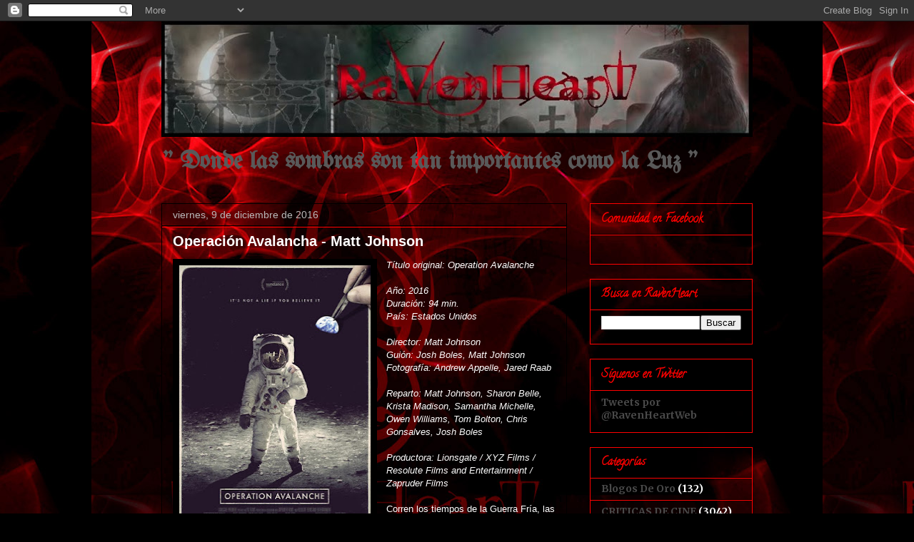

--- FILE ---
content_type: text/html; charset=UTF-8
request_url: https://comunidadravenheart.blogspot.com/2016/12/operacion-avalancha-matt-johnson.html
body_size: 25357
content:
<!DOCTYPE html>
<html class='v2' dir='ltr' lang='es'>
<head>
<link href='https://www.blogger.com/static/v1/widgets/335934321-css_bundle_v2.css' rel='stylesheet' type='text/css'/>
<meta content='width=1100' name='viewport'/>
<meta content='text/html; charset=UTF-8' http-equiv='Content-Type'/>
<meta content='blogger' name='generator'/>
<link href='https://comunidadravenheart.blogspot.com/favicon.ico' rel='icon' type='image/x-icon'/>
<link href='http://comunidadravenheart.blogspot.com/2016/12/operacion-avalancha-matt-johnson.html' rel='canonical'/>
<link rel="alternate" type="application/atom+xml" title="RavenHeart - Atom" href="https://comunidadravenheart.blogspot.com/feeds/posts/default" />
<link rel="alternate" type="application/rss+xml" title="RavenHeart - RSS" href="https://comunidadravenheart.blogspot.com/feeds/posts/default?alt=rss" />
<link rel="service.post" type="application/atom+xml" title="RavenHeart - Atom" href="https://www.blogger.com/feeds/3959775743256033814/posts/default" />

<link rel="alternate" type="application/atom+xml" title="RavenHeart - Atom" href="https://comunidadravenheart.blogspot.com/feeds/5409495622912250477/comments/default" />
<!--Can't find substitution for tag [blog.ieCssRetrofitLinks]-->
<link href='https://blogger.googleusercontent.com/img/b/R29vZ2xl/AVvXsEipGXrAdQoVBEy0haRFzZvbcIyzJWf0VeJWrBAQljgTHij_ChiwW-hHOCXjyKGyw9_HaIJcrJWxQuvJEobmSK-L_bfKxdteKQeD1668rKsrmIQO76-eLaiByYS8tH_ew-W3DGHjcUg2uetJ/s400/operation+avalanche.jpg' rel='image_src'/>
<meta content='http://comunidadravenheart.blogspot.com/2016/12/operacion-avalancha-matt-johnson.html' property='og:url'/>
<meta content='Operación Avalancha - Matt Johnson' property='og:title'/>
<meta content='  Título original: Operation Avalanche   Año: 2016  Duración: 94 min.  País: Estados Unidos   Director: Matt Johnson  Guión: Josh Boles, Mat...' property='og:description'/>
<meta content='https://blogger.googleusercontent.com/img/b/R29vZ2xl/AVvXsEipGXrAdQoVBEy0haRFzZvbcIyzJWf0VeJWrBAQljgTHij_ChiwW-hHOCXjyKGyw9_HaIJcrJWxQuvJEobmSK-L_bfKxdteKQeD1668rKsrmIQO76-eLaiByYS8tH_ew-W3DGHjcUg2uetJ/w1200-h630-p-k-no-nu/operation+avalanche.jpg' property='og:image'/>
<title>RavenHeart: Operación Avalancha - Matt Johnson</title>
<style type='text/css'>@font-face{font-family:'Calligraffitti';font-style:normal;font-weight:400;font-display:swap;src:url(//fonts.gstatic.com/s/calligraffitti/v20/46k2lbT3XjDVqJw3DCmCFjE0vkFeOZdjppN_.woff2)format('woff2');unicode-range:U+0000-00FF,U+0131,U+0152-0153,U+02BB-02BC,U+02C6,U+02DA,U+02DC,U+0304,U+0308,U+0329,U+2000-206F,U+20AC,U+2122,U+2191,U+2193,U+2212,U+2215,U+FEFF,U+FFFD;}@font-face{font-family:'Merriweather';font-style:normal;font-weight:700;font-stretch:100%;font-display:swap;src:url(//fonts.gstatic.com/s/merriweather/v33/u-4D0qyriQwlOrhSvowK_l5UcA6zuSYEqOzpPe3HOZJ5eX1WtLaQwmYiScCmDxhtNOKl8yDrOSAaGV31CPDaYKfFQn0.woff2)format('woff2');unicode-range:U+0460-052F,U+1C80-1C8A,U+20B4,U+2DE0-2DFF,U+A640-A69F,U+FE2E-FE2F;}@font-face{font-family:'Merriweather';font-style:normal;font-weight:700;font-stretch:100%;font-display:swap;src:url(//fonts.gstatic.com/s/merriweather/v33/u-4D0qyriQwlOrhSvowK_l5UcA6zuSYEqOzpPe3HOZJ5eX1WtLaQwmYiScCmDxhtNOKl8yDrOSAaEF31CPDaYKfFQn0.woff2)format('woff2');unicode-range:U+0301,U+0400-045F,U+0490-0491,U+04B0-04B1,U+2116;}@font-face{font-family:'Merriweather';font-style:normal;font-weight:700;font-stretch:100%;font-display:swap;src:url(//fonts.gstatic.com/s/merriweather/v33/u-4D0qyriQwlOrhSvowK_l5UcA6zuSYEqOzpPe3HOZJ5eX1WtLaQwmYiScCmDxhtNOKl8yDrOSAaG131CPDaYKfFQn0.woff2)format('woff2');unicode-range:U+0102-0103,U+0110-0111,U+0128-0129,U+0168-0169,U+01A0-01A1,U+01AF-01B0,U+0300-0301,U+0303-0304,U+0308-0309,U+0323,U+0329,U+1EA0-1EF9,U+20AB;}@font-face{font-family:'Merriweather';font-style:normal;font-weight:700;font-stretch:100%;font-display:swap;src:url(//fonts.gstatic.com/s/merriweather/v33/u-4D0qyriQwlOrhSvowK_l5UcA6zuSYEqOzpPe3HOZJ5eX1WtLaQwmYiScCmDxhtNOKl8yDrOSAaGl31CPDaYKfFQn0.woff2)format('woff2');unicode-range:U+0100-02BA,U+02BD-02C5,U+02C7-02CC,U+02CE-02D7,U+02DD-02FF,U+0304,U+0308,U+0329,U+1D00-1DBF,U+1E00-1E9F,U+1EF2-1EFF,U+2020,U+20A0-20AB,U+20AD-20C0,U+2113,U+2C60-2C7F,U+A720-A7FF;}@font-face{font-family:'Merriweather';font-style:normal;font-weight:700;font-stretch:100%;font-display:swap;src:url(//fonts.gstatic.com/s/merriweather/v33/u-4D0qyriQwlOrhSvowK_l5UcA6zuSYEqOzpPe3HOZJ5eX1WtLaQwmYiScCmDxhtNOKl8yDrOSAaFF31CPDaYKfF.woff2)format('woff2');unicode-range:U+0000-00FF,U+0131,U+0152-0153,U+02BB-02BC,U+02C6,U+02DA,U+02DC,U+0304,U+0308,U+0329,U+2000-206F,U+20AC,U+2122,U+2191,U+2193,U+2212,U+2215,U+FEFF,U+FFFD;}@font-face{font-family:'UnifrakturMaguntia';font-style:normal;font-weight:400;font-display:swap;src:url(//fonts.gstatic.com/s/unifrakturmaguntia/v22/WWXPlieVYwiGNomYU-ciRLRvEmK7oaVemGZMFABK1Q.woff2)format('woff2');unicode-range:U+0000-00FF,U+0131,U+0152-0153,U+02BB-02BC,U+02C6,U+02DA,U+02DC,U+0304,U+0308,U+0329,U+2000-206F,U+20AC,U+2122,U+2191,U+2193,U+2212,U+2215,U+FEFF,U+FFFD;}</style>
<style id='page-skin-1' type='text/css'><!--
/*
-----------------------------------------------
Blogger Template Style
Name:     Awesome Inc.
Designer: Tina Chen
URL:      tinachen.org
----------------------------------------------- */
/* Content
----------------------------------------------- */
body {
font: normal normal 13px Arial, Tahoma, Helvetica, FreeSans, sans-serif;
color: #ffffff;
background: #000000 url(//3.bp.blogspot.com/_zQuhcLKMWRQ/TUi3VcmrgII/AAAAAAAAAbI/wF_pOmDj3RY/s0/ravenheart%2B4-%2Bmaclado.jpg) repeat scroll top center;
}
html body .content-outer {
min-width: 0;
max-width: 100%;
width: 100%;
}
a:link {
text-decoration: none;
color: #7f7fff;
}
a:visited {
text-decoration: none;
color: #76a5af;
}
a:hover {
text-decoration: underline;
color: #b9b9b9;
}
.body-fauxcolumn-outer .cap-top {
position: absolute;
z-index: 1;
height: 276px;
width: 100%;
background: transparent none repeat-x scroll top left;
_background-image: none;
}
/* Columns
----------------------------------------------- */
.content-inner {
padding: 0;
}
.header-inner .section {
margin: 0 16px;
}
.tabs-inner .section {
margin: 0 16px;
}
.main-inner {
padding-top: 30px;
}
.main-inner .column-center-inner,
.main-inner .column-left-inner,
.main-inner .column-right-inner {
padding: 0 5px;
}
*+html body .main-inner .column-center-inner {
margin-top: -30px;
}
#layout .main-inner .column-center-inner {
margin-top: 0;
}
/* Header
----------------------------------------------- */
.header-outer {
margin: 0 0 0 0;
background: transparent none repeat scroll 0 0;
}
.Header h1 {
font: normal bold 40px Arial, Tahoma, Helvetica, FreeSans, sans-serif;
color: #ff0000;
text-shadow: 0 0 -1px #000000;
}
.Header h1 a {
color: #ff0000;
}
.Header .description {
font: normal bold 34px UnifrakturMaguntia;
color: #595959;
}
.header-inner .Header .titlewrapper,
.header-inner .Header .descriptionwrapper {
padding-left: 0;
padding-right: 0;
margin-bottom: 0;
}
.header-inner .Header .titlewrapper {
padding-top: 22px;
}
/* Tabs
----------------------------------------------- */
.tabs-outer {
overflow: hidden;
position: relative;
background: #000000 none repeat scroll 0 0;
}
#layout .tabs-outer {
overflow: visible;
}
.tabs-cap-top, .tabs-cap-bottom {
position: absolute;
width: 100%;
border-top: 1px solid #000000;
}
.tabs-cap-bottom {
bottom: 0;
}
.tabs-inner .widget li a {
display: inline-block;
margin: 0;
padding: .6em 1.5em;
font: normal bold 14px Arial, Tahoma, Helvetica, FreeSans, sans-serif;
color: #ff0000;
border-top: 1px solid #000000;
border-bottom: 1px solid #000000;
border-left: 1px solid #000000;
height: 16px;
line-height: 16px;
}
.tabs-inner .widget li:last-child a {
border-right: 1px solid #000000;
}
.tabs-inner .widget li.selected a, .tabs-inner .widget li a:hover {
background: #000000 none repeat-x scroll 0 -100px;
color: #ff0000;
}
/* Headings
----------------------------------------------- */
h2 {
font: normal bold 16px Calligraffitti;
color: #ff0000;
}
/* Widgets
----------------------------------------------- */
.main-inner .section {
margin: 0 27px;
padding: 0;
}
.main-inner .column-left-outer,
.main-inner .column-right-outer {
margin-top: 0;
}
#layout .main-inner .column-left-outer,
#layout .main-inner .column-right-outer {
margin-top: 0;
}
.main-inner .column-left-inner,
.main-inner .column-right-inner {
background: transparent none repeat 0 0;
-moz-box-shadow: 0 0 0 rgba(0, 0, 0, .2);
-webkit-box-shadow: 0 0 0 rgba(0, 0, 0, .2);
-goog-ms-box-shadow: 0 0 0 rgba(0, 0, 0, .2);
box-shadow: 0 0 0 rgba(0, 0, 0, .2);
-moz-border-radius: 0;
-webkit-border-radius: 0;
-goog-ms-border-radius: 0;
border-radius: 0;
}
#layout .main-inner .column-left-inner,
#layout .main-inner .column-right-inner {
margin-top: 0;
}
.sidebar .widget {
font: normal bold 14px Merriweather;
color: #ffffff;
}
.sidebar .widget a:link {
color: #4a4a4a;
}
.sidebar .widget a:visited {
color: #ffffff;
}
.sidebar .widget a:hover {
color: #b9b9b9;
}
.sidebar .widget h2 {
text-shadow: 0 0 -1px #000000;
}
.main-inner .widget {
background-color: transparent;
border: 1px solid #ff0000;
padding: 0 15px 15px;
margin: 20px -16px;
-moz-box-shadow: 0 0 0 rgba(0, 0, 0, .2);
-webkit-box-shadow: 0 0 0 rgba(0, 0, 0, .2);
-goog-ms-box-shadow: 0 0 0 rgba(0, 0, 0, .2);
box-shadow: 0 0 0 rgba(0, 0, 0, .2);
-moz-border-radius: 0;
-webkit-border-radius: 0;
-goog-ms-border-radius: 0;
border-radius: 0;
}
.main-inner .widget h2 {
margin: 0 -15px;
padding: .6em 15px .5em;
border-bottom: 1px solid #000000;
}
.footer-inner .widget h2 {
padding: 0 0 .4em;
border-bottom: 1px solid #000000;
}
.main-inner .widget h2 + div, .footer-inner .widget h2 + div {
border-top: 1px solid #ff0000;
padding-top: 8px;
}
.main-inner .widget .widget-content {
margin: 0 -15px;
padding: 7px 15px 0;
}
.main-inner .widget ul, .main-inner .widget #ArchiveList ul.flat {
margin: -8px -15px 0;
padding: 0;
list-style: none;
}
.main-inner .widget #ArchiveList {
margin: -8px 0 0;
}
.main-inner .widget ul li, .main-inner .widget #ArchiveList ul.flat li {
padding: .5em 15px;
text-indent: 0;
color: #ffffff;
border-top: 1px solid #ff0000;
border-bottom: 1px solid #000000;
}
.main-inner .widget #ArchiveList ul li {
padding-top: .25em;
padding-bottom: .25em;
}
.main-inner .widget ul li:first-child, .main-inner .widget #ArchiveList ul.flat li:first-child {
border-top: none;
}
.main-inner .widget ul li:last-child, .main-inner .widget #ArchiveList ul.flat li:last-child {
border-bottom: none;
}
.post-body {
position: relative;
}
.main-inner .widget .post-body ul {
padding: 0 2.5em;
margin: .5em 0;
list-style: disc;
}
.main-inner .widget .post-body ul li {
padding: 0.25em 0;
margin-bottom: .25em;
color: #ffffff;
border: none;
}
.footer-inner .widget ul {
padding: 0;
list-style: none;
}
.widget .zippy {
color: #ffffff;
}
/* Posts
----------------------------------------------- */
body .main-inner .Blog {
padding: 0;
margin-bottom: 1em;
background-color: transparent;
border: none;
-moz-box-shadow: 0 0 0 rgba(0, 0, 0, 0);
-webkit-box-shadow: 0 0 0 rgba(0, 0, 0, 0);
-goog-ms-box-shadow: 0 0 0 rgba(0, 0, 0, 0);
box-shadow: 0 0 0 rgba(0, 0, 0, 0);
}
.main-inner .section:last-child .Blog:last-child {
padding: 0;
margin-bottom: 1em;
}
.main-inner .widget h2.date-header {
margin: 0 -15px 1px;
padding: 0 0 0 0;
font: normal normal 14px Arial, Tahoma, Helvetica, FreeSans, sans-serif;
color: #b9b9b9;
background: transparent none no-repeat scroll top left;
border-top: 0 solid transparent;
border-bottom: 1px solid #000000;
-moz-border-radius-topleft: 0;
-moz-border-radius-topright: 0;
-webkit-border-top-left-radius: 0;
-webkit-border-top-right-radius: 0;
border-top-left-radius: 0;
border-top-right-radius: 0;
position: static;
bottom: 100%;
right: 15px;
text-shadow: 0 0 -1px #000000;
}
.main-inner .widget h2.date-header span {
font: normal normal 14px Arial, Tahoma, Helvetica, FreeSans, sans-serif;
display: block;
padding: .5em 15px;
border-left: 0 solid transparent;
border-right: 0 solid transparent;
}
.date-outer {
position: relative;
margin: 30px 0 20px;
padding: 0 15px;
background-color: transparent;
border: 1px solid #000000;
-moz-box-shadow: 0 0 0 rgba(0, 0, 0, .2);
-webkit-box-shadow: 0 0 0 rgba(0, 0, 0, .2);
-goog-ms-box-shadow: 0 0 0 rgba(0, 0, 0, .2);
box-shadow: 0 0 0 rgba(0, 0, 0, .2);
-moz-border-radius: 0;
-webkit-border-radius: 0;
-goog-ms-border-radius: 0;
border-radius: 0;
}
.date-outer:first-child {
margin-top: 0;
}
.date-outer:last-child {
margin-bottom: 20px;
-moz-border-radius-bottomleft: 0;
-moz-border-radius-bottomright: 0;
-webkit-border-bottom-left-radius: 0;
-webkit-border-bottom-right-radius: 0;
-goog-ms-border-bottom-left-radius: 0;
-goog-ms-border-bottom-right-radius: 0;
border-bottom-left-radius: 0;
border-bottom-right-radius: 0;
}
.date-posts {
margin: 0 -15px;
padding: 0 15px;
clear: both;
}
.post-outer, .inline-ad {
border-top: 1px solid #000000;
margin: 0 -15px;
padding: 15px 15px;
}
.post-outer {
padding-bottom: 10px;
}
.post-outer:first-child {
padding-top: 0;
border-top: none;
}
.post-outer:last-child, .inline-ad:last-child {
border-bottom: none;
}
.post-body {
position: relative;
}
.post-body img {
padding: 8px;
background: #000000;
border: 1px solid transparent;
-moz-box-shadow: 0 0 0 rgba(0, 0, 0, .2);
-webkit-box-shadow: 0 0 0 rgba(0, 0, 0, .2);
box-shadow: 0 0 0 rgba(0, 0, 0, .2);
-moz-border-radius: 0;
-webkit-border-radius: 0;
border-radius: 0;
}
h3.post-title, h4 {
font: normal bold 20px Verdana, Geneva, sans-serif;;
color: #ffffff;
}
h3.post-title a {
font: normal bold 20px Verdana, Geneva, sans-serif;;
color: #ffffff;
}
h3.post-title a:hover {
color: #b9b9b9;
text-decoration: underline;
}
.post-header {
margin: 0 0 1em;
}
.post-body {
line-height: 1.4;
}
.post-outer h2 {
color: #ffffff;
}
.post-footer {
margin: 1.5em 0 0;
}
#blog-pager {
padding: 15px;
font-size: 120%;
background-color: #000000;
border: 1px solid #ff0000;
-moz-box-shadow: 0 0 0 rgba(0, 0, 0, .2);
-webkit-box-shadow: 0 0 0 rgba(0, 0, 0, .2);
-goog-ms-box-shadow: 0 0 0 rgba(0, 0, 0, .2);
box-shadow: 0 0 0 rgba(0, 0, 0, .2);
-moz-border-radius: 0;
-webkit-border-radius: 0;
-goog-ms-border-radius: 0;
border-radius: 0;
-moz-border-radius-topleft: 0;
-moz-border-radius-topright: 0;
-webkit-border-top-left-radius: 0;
-webkit-border-top-right-radius: 0;
-goog-ms-border-top-left-radius: 0;
-goog-ms-border-top-right-radius: 0;
border-top-left-radius: 0;
border-top-right-radius-topright: 0;
margin-top: 1em;
}
.blog-feeds, .post-feeds {
margin: 1em 0;
text-align: center;
color: #ff0000;
}
.blog-feeds a, .post-feeds a {
color: #b9b9b9;
}
.blog-feeds a:visited, .post-feeds a:visited {
color: #000000;
}
.blog-feeds a:hover, .post-feeds a:hover {
color: #b9b9b9;
}
.post-outer .comments {
margin-top: 2em;
}
/* Comments
----------------------------------------------- */
.comments .comments-content .icon.blog-author {
background-repeat: no-repeat;
background-image: url([data-uri]);
}
.comments .comments-content .loadmore a {
border-top: 1px solid #000000;
border-bottom: 1px solid #000000;
}
.comments .continue {
border-top: 2px solid #000000;
}
/* Footer
----------------------------------------------- */
.footer-outer {
margin: -0 0 -1px;
padding: 0 0 0;
color: #ff0000;
overflow: hidden;
}
.footer-fauxborder-left {
border-top: 1px solid #ff0000;
background: #000000 none repeat scroll 0 0;
-moz-box-shadow: 0 0 0 rgba(0, 0, 0, .2);
-webkit-box-shadow: 0 0 0 rgba(0, 0, 0, .2);
-goog-ms-box-shadow: 0 0 0 rgba(0, 0, 0, .2);
box-shadow: 0 0 0 rgba(0, 0, 0, .2);
margin: 0 -0;
}
/* Mobile
----------------------------------------------- */
body.mobile {
background-size: auto;
}
.mobile .body-fauxcolumn-outer {
background: transparent none repeat scroll top left;
}
*+html body.mobile .main-inner .column-center-inner {
margin-top: 0;
}
.mobile .main-inner .widget {
padding: 0 0 15px;
}
.mobile .main-inner .widget h2 + div,
.mobile .footer-inner .widget h2 + div {
border-top: none;
padding-top: 0;
}
.mobile .footer-inner .widget h2 {
padding: 0.5em 0;
border-bottom: none;
}
.mobile .main-inner .widget .widget-content {
margin: 0;
padding: 7px 0 0;
}
.mobile .main-inner .widget ul,
.mobile .main-inner .widget #ArchiveList ul.flat {
margin: 0 -15px 0;
}
.mobile .main-inner .widget h2.date-header {
right: 0;
}
.mobile .date-header span {
padding: 0.4em 0;
}
.mobile .date-outer:first-child {
margin-bottom: 0;
border: 1px solid #000000;
-moz-border-radius-topleft: 0;
-moz-border-radius-topright: 0;
-webkit-border-top-left-radius: 0;
-webkit-border-top-right-radius: 0;
-goog-ms-border-top-left-radius: 0;
-goog-ms-border-top-right-radius: 0;
border-top-left-radius: 0;
border-top-right-radius: 0;
}
.mobile .date-outer {
border-color: #000000;
border-width: 0 1px 1px;
}
.mobile .date-outer:last-child {
margin-bottom: 0;
}
.mobile .main-inner {
padding: 0;
}
.mobile .header-inner .section {
margin: 0;
}
.mobile .post-outer, .mobile .inline-ad {
padding: 5px 0;
}
.mobile .tabs-inner .section {
margin: 0 10px;
}
.mobile .main-inner .widget h2 {
margin: 0;
padding: 0;
}
.mobile .main-inner .widget h2.date-header span {
padding: 0;
}
.mobile .main-inner .widget .widget-content {
margin: 0;
padding: 7px 0 0;
}
.mobile #blog-pager {
border: 1px solid transparent;
background: #000000 none repeat scroll 0 0;
}
.mobile .main-inner .column-left-inner,
.mobile .main-inner .column-right-inner {
background: transparent none repeat 0 0;
-moz-box-shadow: none;
-webkit-box-shadow: none;
-goog-ms-box-shadow: none;
box-shadow: none;
}
.mobile .date-posts {
margin: 0;
padding: 0;
}
.mobile .footer-fauxborder-left {
margin: 0;
border-top: inherit;
}
.mobile .main-inner .section:last-child .Blog:last-child {
margin-bottom: 0;
}
.mobile-index-contents {
color: #ffffff;
}
.mobile .mobile-link-button {
background: #7f7fff none repeat scroll 0 0;
}
.mobile-link-button a:link, .mobile-link-button a:visited {
color: #ffffff;
}
.mobile .tabs-inner .PageList .widget-content {
background: transparent;
border-top: 1px solid;
border-color: #000000;
color: #ff0000;
}
.mobile .tabs-inner .PageList .widget-content .pagelist-arrow {
border-left: 1px solid #000000;
}

--></style>
<style id='template-skin-1' type='text/css'><!--
body {
min-width: 860px;
}
.content-outer, .content-fauxcolumn-outer, .region-inner {
min-width: 860px;
max-width: 860px;
_width: 860px;
}
.main-inner .columns {
padding-left: 0px;
padding-right: 260px;
}
.main-inner .fauxcolumn-center-outer {
left: 0px;
right: 260px;
/* IE6 does not respect left and right together */
_width: expression(this.parentNode.offsetWidth -
parseInt("0px") -
parseInt("260px") + 'px');
}
.main-inner .fauxcolumn-left-outer {
width: 0px;
}
.main-inner .fauxcolumn-right-outer {
width: 260px;
}
.main-inner .column-left-outer {
width: 0px;
right: 100%;
margin-left: -0px;
}
.main-inner .column-right-outer {
width: 260px;
margin-right: -260px;
}
#layout {
min-width: 0;
}
#layout .content-outer {
min-width: 0;
width: 800px;
}
#layout .region-inner {
min-width: 0;
width: auto;
}
body#layout div.add_widget {
padding: 8px;
}
body#layout div.add_widget a {
margin-left: 32px;
}
--></style>
<style>
    body {background-image:url(\/\/3.bp.blogspot.com\/_zQuhcLKMWRQ\/TUi3VcmrgII\/AAAAAAAAAbI\/wF_pOmDj3RY\/s0\/ravenheart%2B4-%2Bmaclado.jpg);}
    
@media (max-width: 200px) { body {background-image:url(\/\/3.bp.blogspot.com\/_zQuhcLKMWRQ\/TUi3VcmrgII\/AAAAAAAAAbI\/wF_pOmDj3RY\/w200\/ravenheart%2B4-%2Bmaclado.jpg);}}
@media (max-width: 400px) and (min-width: 201px) { body {background-image:url(\/\/3.bp.blogspot.com\/_zQuhcLKMWRQ\/TUi3VcmrgII\/AAAAAAAAAbI\/wF_pOmDj3RY\/w400\/ravenheart%2B4-%2Bmaclado.jpg);}}
@media (max-width: 800px) and (min-width: 401px) { body {background-image:url(\/\/3.bp.blogspot.com\/_zQuhcLKMWRQ\/TUi3VcmrgII\/AAAAAAAAAbI\/wF_pOmDj3RY\/w800\/ravenheart%2B4-%2Bmaclado.jpg);}}
@media (max-width: 1200px) and (min-width: 801px) { body {background-image:url(\/\/3.bp.blogspot.com\/_zQuhcLKMWRQ\/TUi3VcmrgII\/AAAAAAAAAbI\/wF_pOmDj3RY\/w1200\/ravenheart%2B4-%2Bmaclado.jpg);}}
/* Last tag covers anything over one higher than the previous max-size cap. */
@media (min-width: 1201px) { body {background-image:url(\/\/3.bp.blogspot.com\/_zQuhcLKMWRQ\/TUi3VcmrgII\/AAAAAAAAAbI\/wF_pOmDj3RY\/w1600\/ravenheart%2B4-%2Bmaclado.jpg);}}
  </style>
<!-- Google tag (gtag.js) -->
<script async='true' src='https://www.googletagmanager.com/gtag/js?id=G-SS1RWKFKCY'></script>
<script>
        window.dataLayer = window.dataLayer || [];
        function gtag(){dataLayer.push(arguments);}
        gtag('js', new Date());
        gtag('config', 'G-SS1RWKFKCY');
      </script>
<link href='https://www.blogger.com/dyn-css/authorization.css?targetBlogID=3959775743256033814&amp;zx=b60c739e-e098-417f-8e2b-bcecdaa4f64f' media='none' onload='if(media!=&#39;all&#39;)media=&#39;all&#39;' rel='stylesheet'/><noscript><link href='https://www.blogger.com/dyn-css/authorization.css?targetBlogID=3959775743256033814&amp;zx=b60c739e-e098-417f-8e2b-bcecdaa4f64f' rel='stylesheet'/></noscript>
<meta name='google-adsense-platform-account' content='ca-host-pub-1556223355139109'/>
<meta name='google-adsense-platform-domain' content='blogspot.com'/>

</head>
<body class='loading variant-dark'>
<div class='navbar section' id='navbar' name='Barra de navegación'><div class='widget Navbar' data-version='1' id='Navbar1'><script type="text/javascript">
    function setAttributeOnload(object, attribute, val) {
      if(window.addEventListener) {
        window.addEventListener('load',
          function(){ object[attribute] = val; }, false);
      } else {
        window.attachEvent('onload', function(){ object[attribute] = val; });
      }
    }
  </script>
<div id="navbar-iframe-container"></div>
<script type="text/javascript" src="https://apis.google.com/js/platform.js"></script>
<script type="text/javascript">
      gapi.load("gapi.iframes:gapi.iframes.style.bubble", function() {
        if (gapi.iframes && gapi.iframes.getContext) {
          gapi.iframes.getContext().openChild({
              url: 'https://www.blogger.com/navbar/3959775743256033814?po\x3d5409495622912250477\x26origin\x3dhttps://comunidadravenheart.blogspot.com',
              where: document.getElementById("navbar-iframe-container"),
              id: "navbar-iframe"
          });
        }
      });
    </script><script type="text/javascript">
(function() {
var script = document.createElement('script');
script.type = 'text/javascript';
script.src = '//pagead2.googlesyndication.com/pagead/js/google_top_exp.js';
var head = document.getElementsByTagName('head')[0];
if (head) {
head.appendChild(script);
}})();
</script>
</div></div>
<div class='body-fauxcolumns'>
<div class='fauxcolumn-outer body-fauxcolumn-outer'>
<div class='cap-top'>
<div class='cap-left'></div>
<div class='cap-right'></div>
</div>
<div class='fauxborder-left'>
<div class='fauxborder-right'></div>
<div class='fauxcolumn-inner'>
</div>
</div>
<div class='cap-bottom'>
<div class='cap-left'></div>
<div class='cap-right'></div>
</div>
</div>
</div>
<div class='content'>
<div class='content-fauxcolumns'>
<div class='fauxcolumn-outer content-fauxcolumn-outer'>
<div class='cap-top'>
<div class='cap-left'></div>
<div class='cap-right'></div>
</div>
<div class='fauxborder-left'>
<div class='fauxborder-right'></div>
<div class='fauxcolumn-inner'>
</div>
</div>
<div class='cap-bottom'>
<div class='cap-left'></div>
<div class='cap-right'></div>
</div>
</div>
</div>
<div class='content-outer'>
<div class='content-cap-top cap-top'>
<div class='cap-left'></div>
<div class='cap-right'></div>
</div>
<div class='fauxborder-left content-fauxborder-left'>
<div class='fauxborder-right content-fauxborder-right'></div>
<div class='content-inner'>
<header>
<div class='header-outer'>
<div class='header-cap-top cap-top'>
<div class='cap-left'></div>
<div class='cap-right'></div>
</div>
<div class='fauxborder-left header-fauxborder-left'>
<div class='fauxborder-right header-fauxborder-right'></div>
<div class='region-inner header-inner'>
<div class='header section' id='header' name='Cabecera'><div class='widget Header' data-version='1' id='Header1'>
<div id='header-inner'>
<a href='https://comunidadravenheart.blogspot.com/' style='display: block'>
<img alt='RavenHeart' height='162px; ' id='Header1_headerimg' src='https://blogger.googleusercontent.com/img/b/R29vZ2xl/AVvXsEiMz9nR-MecgZuYM8C4dlGCCcqV9ipIgbf7mtEjAFoREPbnmuwPxcp3PNdxR-egKXQN49dXGNndMeNu8kKMCEPJa7cdjmgU3nchFTMtXOC7S5dVp8F2o5Wl6rn3zPbJZkM8HJTn37D7YMU/s828/Banner-RavenHeart-03b.jpg' style='display: block' width='828px; '/>
</a>
<div class='descriptionwrapper'>
<p class='description'><span>"  Donde las sombras son tan importantes como la Luz  "</span></p>
</div>
</div>
</div></div>
</div>
</div>
<div class='header-cap-bottom cap-bottom'>
<div class='cap-left'></div>
<div class='cap-right'></div>
</div>
</div>
</header>
<div class='tabs-outer'>
<div class='tabs-cap-top cap-top'>
<div class='cap-left'></div>
<div class='cap-right'></div>
</div>
<div class='fauxborder-left tabs-fauxborder-left'>
<div class='fauxborder-right tabs-fauxborder-right'></div>
<div class='region-inner tabs-inner'>
<div class='tabs no-items section' id='crosscol' name='Multicolumnas'></div>
<div class='tabs no-items section' id='crosscol-overflow' name='Cross-Column 2'></div>
</div>
</div>
<div class='tabs-cap-bottom cap-bottom'>
<div class='cap-left'></div>
<div class='cap-right'></div>
</div>
</div>
<div class='main-outer'>
<div class='main-cap-top cap-top'>
<div class='cap-left'></div>
<div class='cap-right'></div>
</div>
<div class='fauxborder-left main-fauxborder-left'>
<div class='fauxborder-right main-fauxborder-right'></div>
<div class='region-inner main-inner'>
<div class='columns fauxcolumns'>
<div class='fauxcolumn-outer fauxcolumn-center-outer'>
<div class='cap-top'>
<div class='cap-left'></div>
<div class='cap-right'></div>
</div>
<div class='fauxborder-left'>
<div class='fauxborder-right'></div>
<div class='fauxcolumn-inner'>
</div>
</div>
<div class='cap-bottom'>
<div class='cap-left'></div>
<div class='cap-right'></div>
</div>
</div>
<div class='fauxcolumn-outer fauxcolumn-left-outer'>
<div class='cap-top'>
<div class='cap-left'></div>
<div class='cap-right'></div>
</div>
<div class='fauxborder-left'>
<div class='fauxborder-right'></div>
<div class='fauxcolumn-inner'>
</div>
</div>
<div class='cap-bottom'>
<div class='cap-left'></div>
<div class='cap-right'></div>
</div>
</div>
<div class='fauxcolumn-outer fauxcolumn-right-outer'>
<div class='cap-top'>
<div class='cap-left'></div>
<div class='cap-right'></div>
</div>
<div class='fauxborder-left'>
<div class='fauxborder-right'></div>
<div class='fauxcolumn-inner'>
</div>
</div>
<div class='cap-bottom'>
<div class='cap-left'></div>
<div class='cap-right'></div>
</div>
</div>
<!-- corrects IE6 width calculation -->
<div class='columns-inner'>
<div class='column-center-outer'>
<div class='column-center-inner'>
<div class='main section' id='main' name='Principal'><div class='widget Blog' data-version='1' id='Blog1'>
<div class='blog-posts hfeed'>

          <div class="date-outer">
        
<h2 class='date-header'><span>viernes, 9 de diciembre de 2016</span></h2>

          <div class="date-posts">
        
<div class='post-outer'>
<div class='post hentry uncustomized-post-template' itemprop='blogPost' itemscope='itemscope' itemtype='http://schema.org/BlogPosting'>
<meta content='https://blogger.googleusercontent.com/img/b/R29vZ2xl/AVvXsEipGXrAdQoVBEy0haRFzZvbcIyzJWf0VeJWrBAQljgTHij_ChiwW-hHOCXjyKGyw9_HaIJcrJWxQuvJEobmSK-L_bfKxdteKQeD1668rKsrmIQO76-eLaiByYS8tH_ew-W3DGHjcUg2uetJ/s400/operation+avalanche.jpg' itemprop='image_url'/>
<meta content='3959775743256033814' itemprop='blogId'/>
<meta content='5409495622912250477' itemprop='postId'/>
<a name='5409495622912250477'></a>
<h3 class='post-title entry-title' itemprop='name'>
Operación Avalancha - Matt Johnson
</h3>
<div class='post-header'>
<div class='post-header-line-1'></div>
</div>
<div class='post-body entry-content' id='post-body-5409495622912250477' itemprop='description articleBody'>
<div class="separator" style="clear: both; text-align: center;">
<a href="https://blogger.googleusercontent.com/img/b/R29vZ2xl/AVvXsEipGXrAdQoVBEy0haRFzZvbcIyzJWf0VeJWrBAQljgTHij_ChiwW-hHOCXjyKGyw9_HaIJcrJWxQuvJEobmSK-L_bfKxdteKQeD1668rKsrmIQO76-eLaiByYS8tH_ew-W3DGHjcUg2uetJ/s1600/operation+avalanche.jpg" imageanchor="1" style="clear: left; float: left; margin-bottom: 1em; margin-right: 1em;"><img border="0" height="400" src="https://blogger.googleusercontent.com/img/b/R29vZ2xl/AVvXsEipGXrAdQoVBEy0haRFzZvbcIyzJWf0VeJWrBAQljgTHij_ChiwW-hHOCXjyKGyw9_HaIJcrJWxQuvJEobmSK-L_bfKxdteKQeD1668rKsrmIQO76-eLaiByYS8tH_ew-W3DGHjcUg2uetJ/s400/operation+avalanche.jpg" width="268" /></a></div>
<i>Título original: Operation Avalanche</i><br />
<i><br /></i>
<i>Año: 2016</i><br />
<i>Duración: 94 min.</i><br />
<i>País: Estados Unidos</i><br />
<i><br /></i>
<i>Director: Matt Johnson</i><br />
<i>Guión: Josh Boles, Matt Johnson</i><br />
<i>Fotografía: Andrew Appelle, Jared Raab</i><br />
<i><br /></i>
<i>Reparto: Matt Johnson, Sharon Belle, Krista Madison, Samantha Michelle, Owen Williams, Tom Bolton, Chris Gonsalves, Josh Boles</i><br />
<i><br /></i>
<i>Productora: Lionsgate / XYZ Films / Resolute Films and Entertainment / Zapruder Films</i><br />
<br />
Corren los tiempos de la Guerra Fría, las sospechas de infiltración de espías rusos en el programa de la NASA son latentes, y en este marco un equipo de documentalistas entrará en la organización. En este entorno seremos testigos de cómo es llevado a la práctica uno de los mayores engaños sobre el que se cimenta una de las más populares teorías de la conspiración, la falsificación de la llegada del hombre a la luna.<br />
<br />
Matt Johnson dirige esta película, a medio camino entre el documental y la ficción, tratando con acierto un tan debatido tema, y logrando con su producto abrirse paso a la secciones competitivas de festivales de cine de género fantástico de primer orden.<br />
<br />
<div class="separator" style="clear: both; text-align: center;">
<a href="https://blogger.googleusercontent.com/img/b/R29vZ2xl/AVvXsEiQNZTyqH5J5VGO9fy0AUyLXg4b8-o3uamo7pc6KtEGGnttsGLlb2NQ6-tqa83saenyssKDH1OkIwFsRnl1yaED6x-vTDXAlCIoNighMUZgaQmO_XL8sjCWuiUNL5utUUtsTq7ICU7RgppE/s1600/operation-avalanche-3.jpg" imageanchor="1" style="clear: right; float: right; margin-bottom: 1em; margin-left: 1em;"><img border="0" height="225" src="https://blogger.googleusercontent.com/img/b/R29vZ2xl/AVvXsEiQNZTyqH5J5VGO9fy0AUyLXg4b8-o3uamo7pc6KtEGGnttsGLlb2NQ6-tqa83saenyssKDH1OkIwFsRnl1yaED6x-vTDXAlCIoNighMUZgaQmO_XL8sjCWuiUNL5utUUtsTq7ICU7RgppE/s400/operation-avalanche-3.jpg" width="400" /></a></div>
Para el buen funcionamiento de la película, la ambientación, piedra angular de lo visual, está lograda, resultando veraz su recreación de la época gracias a su dirección artística y la caracterización de sus protagonistas, también interpretados de forma correcta y verosímil.<br />
<br />
Un acierto resulta el tomar como base argumental un tema como este, tan debatido a lo largo de las últimas décadas y sobre el que tanto se ha especulado. Igualmente inteligente para que la película sea un correcto vehículo de entretenimiento es su tono narrativo, partiendo de un origen casi paródico y cómico para ir tornándose, a medida que avanza su metraje, en un relato más oscuro de puro thriller.<br />
<br />
Al contrario de lo que sucede con otros films que se adscriben a este formato, la cámara acerca a la realidad pero no abruma la retina del espectador con agotadores movimientos, su visionado es agradable, y eso es muy de agradecer.<br />
<br />
Igualmente sucede con su mensaje, el planteamiento de la duda sobre los hechos que tomamos como verídicos cuando pueden estar sujetos a manipulaciones, tanto de las instituciones gubernamentales como de los medios de comunicación.<br />
<br />
En conclusión, una película interesante para pasar un buen rato de entretenimiento con un contenido y unas formas cuidados. Interesante.<br />
<b><br /></b>
<b>Valoración:6/10</b><br />
<b>Trailer:</b><br />
<div class="separator" style="clear: both; text-align: center;">
<iframe width="320" height="266" class="YOUTUBE-iframe-video" data-thumbnail-src="https://i.ytimg.com/vi/BJ6IPQ2lTeQ/0.jpg" src="https://www.youtube.com/embed/BJ6IPQ2lTeQ?feature=player_embedded" frameborder="0" allowfullscreen></iframe></div>
<br />
<div style='clear: both;'></div>
</div>
<div class='post-footer'>
<div class='post-footer-line post-footer-line-1'>
<span class='post-author vcard'>
Publicado por
<span class='fn' itemprop='author' itemscope='itemscope' itemtype='http://schema.org/Person'>
<span itemprop='name'>Raven-heart</span>
</span>
</span>
<span class='post-timestamp'>
en
<meta content='http://comunidadravenheart.blogspot.com/2016/12/operacion-avalancha-matt-johnson.html' itemprop='url'/>
<a class='timestamp-link' href='https://comunidadravenheart.blogspot.com/2016/12/operacion-avalancha-matt-johnson.html' rel='bookmark' title='permanent link'><abbr class='published' itemprop='datePublished' title='2016-12-09T16:00:00+01:00'>16:00</abbr></a>
</span>
<span class='post-comment-link'>
</span>
<span class='post-icons'>
<span class='item-control blog-admin pid-242031908'>
<a href='https://www.blogger.com/post-edit.g?blogID=3959775743256033814&postID=5409495622912250477&from=pencil' title='Editar entrada'>
<img alt='' class='icon-action' height='18' src='https://resources.blogblog.com/img/icon18_edit_allbkg.gif' width='18'/>
</a>
</span>
</span>
<div class='post-share-buttons goog-inline-block'>
<a class='goog-inline-block share-button sb-email' href='https://www.blogger.com/share-post.g?blogID=3959775743256033814&postID=5409495622912250477&target=email' target='_blank' title='Enviar por correo electrónico'><span class='share-button-link-text'>Enviar por correo electrónico</span></a><a class='goog-inline-block share-button sb-blog' href='https://www.blogger.com/share-post.g?blogID=3959775743256033814&postID=5409495622912250477&target=blog' onclick='window.open(this.href, "_blank", "height=270,width=475"); return false;' target='_blank' title='Escribe un blog'><span class='share-button-link-text'>Escribe un blog</span></a><a class='goog-inline-block share-button sb-twitter' href='https://www.blogger.com/share-post.g?blogID=3959775743256033814&postID=5409495622912250477&target=twitter' target='_blank' title='Compartir en X'><span class='share-button-link-text'>Compartir en X</span></a><a class='goog-inline-block share-button sb-facebook' href='https://www.blogger.com/share-post.g?blogID=3959775743256033814&postID=5409495622912250477&target=facebook' onclick='window.open(this.href, "_blank", "height=430,width=640"); return false;' target='_blank' title='Compartir con Facebook'><span class='share-button-link-text'>Compartir con Facebook</span></a><a class='goog-inline-block share-button sb-pinterest' href='https://www.blogger.com/share-post.g?blogID=3959775743256033814&postID=5409495622912250477&target=pinterest' target='_blank' title='Compartir en Pinterest'><span class='share-button-link-text'>Compartir en Pinterest</span></a>
</div>
</div>
<div class='post-footer-line post-footer-line-2'>
<span class='post-labels'>
Etiquetas:
<a href='https://comunidadravenheart.blogspot.com/search/label/Cine' rel='tag'>Cine</a>,
<a href='https://comunidadravenheart.blogspot.com/search/label/CRITICAS%20DE%20CINE' rel='tag'>CRITICAS DE CINE</a>,
<a href='https://comunidadravenheart.blogspot.com/search/label/Semana%20del%20Terror%202016' rel='tag'>Semana del Terror 2016</a>,
<a href='https://comunidadravenheart.blogspot.com/search/label/Semana%20del%20Terror%20de%20San%20Sebasti%C3%A1n' rel='tag'>Semana del Terror de San Sebastián</a>
</span>
</div>
<div class='post-footer-line post-footer-line-3'>
<span class='post-location'>
</span>
</div>
</div>
</div>
<div class='comments' id='comments'>
<a name='comments'></a>
<h4>No hay comentarios:</h4>
<div id='Blog1_comments-block-wrapper'>
<dl class='avatar-comment-indent' id='comments-block'>
</dl>
</div>
<p class='comment-footer'>
<div class='comment-form'>
<a name='comment-form'></a>
<h4 id='comment-post-message'>Publicar un comentario</h4>
<p>
</p>
<a href='https://www.blogger.com/comment/frame/3959775743256033814?po=5409495622912250477&hl=es&saa=85391&origin=https://comunidadravenheart.blogspot.com' id='comment-editor-src'></a>
<iframe allowtransparency='true' class='blogger-iframe-colorize blogger-comment-from-post' frameborder='0' height='410px' id='comment-editor' name='comment-editor' src='' width='100%'></iframe>
<script src='https://www.blogger.com/static/v1/jsbin/1345082660-comment_from_post_iframe.js' type='text/javascript'></script>
<script type='text/javascript'>
      BLOG_CMT_createIframe('https://www.blogger.com/rpc_relay.html');
    </script>
</div>
</p>
</div>
</div>

        </div></div>
      
</div>
<div class='blog-pager' id='blog-pager'>
<span id='blog-pager-newer-link'>
<a class='blog-pager-newer-link' href='https://comunidadravenheart.blogspot.com/2016/12/yoga-hosers-kevin-smith.html' id='Blog1_blog-pager-newer-link' title='Entrada más reciente'>Entrada más reciente</a>
</span>
<span id='blog-pager-older-link'>
<a class='blog-pager-older-link' href='https://comunidadravenheart.blogspot.com/2016/12/playground-bartosz-m-kowalski.html' id='Blog1_blog-pager-older-link' title='Entrada antigua'>Entrada antigua</a>
</span>
<a class='home-link' href='https://comunidadravenheart.blogspot.com/'>Inicio</a>
</div>
<div class='clear'></div>
<div class='post-feeds'>
<div class='feed-links'>
Suscribirse a:
<a class='feed-link' href='https://comunidadravenheart.blogspot.com/feeds/5409495622912250477/comments/default' target='_blank' type='application/atom+xml'>Enviar comentarios (Atom)</a>
</div>
</div>
</div></div>
</div>
</div>
<div class='column-left-outer'>
<div class='column-left-inner'>
<aside>
</aside>
</div>
</div>
<div class='column-right-outer'>
<div class='column-right-inner'>
<aside>
<div class='sidebar section' id='sidebar-right-1'><div class='widget HTML' data-version='1' id='HTML1'>
<h2 class='title'>Comunidad en Facebook</h2>
<div class='widget-content'>
<div id="fb-root"></div>
<script>(function(d, s, id) {
  var js, fjs = d.getElementsByTagName(s)[0];
  if (d.getElementById(id)) {return;}
  js = d.createElement(s); js.id = id;
  js.src = "//connect.facebook.net/es_LA/all.js#xfbml=1";
  fjs.parentNode.insertBefore(js, fjs);
}(document, 'script', 'facebook-jssdk'));</script>

<div class="fb-like-box" data-href="http://www.facebook.com/pages/Ravenheart-m%C3%BAsica-cine-terror-libros-fantas%C3%ADa-misterios-y-mucho-m%C3%A1s/107333892665953" data-width="190" data-height="430" data-colorscheme="dark" data-show-faces="true" data-stream="false" data-header="false"></div>
</div>
<div class='clear'></div>
</div><div class='widget BlogSearch' data-version='1' id='BlogSearch1'>
<h2 class='title'>Busca en RavenHeart</h2>
<div class='widget-content'>
<div id='BlogSearch1_form'>
<form action='https://comunidadravenheart.blogspot.com/search' class='gsc-search-box' target='_top'>
<table cellpadding='0' cellspacing='0' class='gsc-search-box'>
<tbody>
<tr>
<td class='gsc-input'>
<input autocomplete='off' class='gsc-input' name='q' size='10' title='search' type='text' value=''/>
</td>
<td class='gsc-search-button'>
<input class='gsc-search-button' title='search' type='submit' value='Buscar'/>
</td>
</tr>
</tbody>
</table>
</form>
</div>
</div>
<div class='clear'></div>
</div><div class='widget HTML' data-version='1' id='HTML2'>
<h2 class='title'>Síguenos en Twitter</h2>
<div class='widget-content'>
<a class="twitter-timeline"  href="https://twitter.com/RavenHeartWeb"  data-widget-id="266638765861240832">Tweets por @RavenHeartWeb</a>
<script>!function(d,s,id){var js,fjs=d.getElementsByTagName(s)[0],p=/^http:/.test(d.location)?'http':'https';if(!d.getElementById(id)){js=d.createElement(s);js.id=id;js.src=p+"://platform.twitter.com/widgets.js";fjs.parentNode.insertBefore(js,fjs);}}(document,"script","twitter-wjs");</script>
</div>
<div class='clear'></div>
</div><div class='widget Label' data-version='1' id='Label1'>
<h2>Categorías</h2>
<div class='widget-content list-label-widget-content'>
<ul>
<li>
<a dir='ltr' href='https://comunidadravenheart.blogspot.com/search/label/Blogos%20De%20Oro'>Blogos De Oro</a>
<span dir='ltr'>(132)</span>
</li>
<li>
<a dir='ltr' href='https://comunidadravenheart.blogspot.com/search/label/CRITICAS%20DE%20CINE'>CRITICAS DE CINE</a>
<span dir='ltr'>(3042)</span>
</li>
<li>
<a dir='ltr' href='https://comunidadravenheart.blogspot.com/search/label/CRITICAS%20DE%20SERIES'>CRITICAS DE SERIES</a>
<span dir='ltr'>(299)</span>
</li>
<li>
<a dir='ltr' href='https://comunidadravenheart.blogspot.com/search/label/Cine'>Cine</a>
<span dir='ltr'>(3113)</span>
</li>
<li>
<a dir='ltr' href='https://comunidadravenheart.blogspot.com/search/label/Cr%C3%ADticas%20de%20Literatura'>Críticas de Literatura</a>
<span dir='ltr'>(32)</span>
</li>
<li>
<a dir='ltr' href='https://comunidadravenheart.blogspot.com/search/label/Dementes'>Dementes</a>
<span dir='ltr'>(38)</span>
</li>
<li>
<a dir='ltr' href='https://comunidadravenheart.blogspot.com/search/label/Festival%20de%20Cine%20de%20San%20Sebasti%C3%A1n'>Festival de Cine de San Sebastián</a>
<span dir='ltr'>(624)</span>
</li>
<li>
<a dir='ltr' href='https://comunidadravenheart.blogspot.com/search/label/Literatura'>Literatura</a>
<span dir='ltr'>(52)</span>
</li>
<li>
<a dir='ltr' href='https://comunidadravenheart.blogspot.com/search/label/Misterios%20Mitos%20y%20Leyendas'>Misterios Mitos y Leyendas</a>
<span dir='ltr'>(46)</span>
</li>
<li>
<a dir='ltr' href='https://comunidadravenheart.blogspot.com/search/label/Pensamientos%20y%20Poemas'>Pensamientos y Poemas</a>
<span dir='ltr'>(30)</span>
</li>
<li>
<a dir='ltr' href='https://comunidadravenheart.blogspot.com/search/label/Personajes%20Hist%C3%B3ricos'>Personajes Históricos</a>
<span dir='ltr'>(13)</span>
</li>
<li>
<a dir='ltr' href='https://comunidadravenheart.blogspot.com/search/label/Relatos'>Relatos</a>
<span dir='ltr'>(39)</span>
</li>
<li>
<a dir='ltr' href='https://comunidadravenheart.blogspot.com/search/label/Semana%20del%20Terror%20de%20San%20Sebasti%C3%A1n'>Semana del Terror de San Sebastián</a>
<span dir='ltr'>(453)</span>
</li>
<li>
<a dir='ltr' href='https://comunidadravenheart.blogspot.com/search/label/Series'>Series</a>
<span dir='ltr'>(342)</span>
</li>
</ul>
<div class='clear'></div>
</div>
</div><div class='widget Label' data-version='1' id='Label3'>
<h2>Festival Internacional de Cine de San Sebastián</h2>
<div class='widget-content list-label-widget-content'>
<ul>
<li>
<a dir='ltr' href='https://comunidadravenheart.blogspot.com/search/label/54%20Edici%C3%B3n%20%282006%29'>54 Edición (2006)</a>
</li>
<li>
<a dir='ltr' href='https://comunidadravenheart.blogspot.com/search/label/55%20Edici%C3%B3n%20%282007%29'>55 Edición (2007)</a>
</li>
<li>
<a dir='ltr' href='https://comunidadravenheart.blogspot.com/search/label/56%20Edici%C3%B3n%20%282008%29'>56 Edición (2008)</a>
</li>
<li>
<a dir='ltr' href='https://comunidadravenheart.blogspot.com/search/label/57%20Edici%C3%B3n%20%282009%29'>57 Edición (2009)</a>
</li>
<li>
<a dir='ltr' href='https://comunidadravenheart.blogspot.com/search/label/58%20Edici%C3%B3n%20%282010%29'>58 Edición (2010)</a>
</li>
<li>
<a dir='ltr' href='https://comunidadravenheart.blogspot.com/search/label/59%20Edici%C3%B3n%20%282011%29'>59 Edición (2011)</a>
</li>
<li>
<a dir='ltr' href='https://comunidadravenheart.blogspot.com/search/label/60%20Edici%C3%B3n%20%282012%29'>60 Edición (2012)</a>
</li>
<li>
<a dir='ltr' href='https://comunidadravenheart.blogspot.com/search/label/61%20Edici%C3%B3n%20%282013%29'>61 Edición (2013)</a>
</li>
<li>
<a dir='ltr' href='https://comunidadravenheart.blogspot.com/search/label/62%20Edici%C3%B3n%20%282014%29'>62 Edición (2014)</a>
</li>
<li>
<a dir='ltr' href='https://comunidadravenheart.blogspot.com/search/label/63%20Edici%C3%B3n%20%282015%29'>63 Edición (2015)</a>
</li>
<li>
<a dir='ltr' href='https://comunidadravenheart.blogspot.com/search/label/64%20Edici%C3%B3n%20%282016%29'>64 Edición (2016)</a>
</li>
<li>
<a dir='ltr' href='https://comunidadravenheart.blogspot.com/search/label/65%20Edici%C3%B3n%20%282017%29'>65 Edición (2017)</a>
</li>
<li>
<a dir='ltr' href='https://comunidadravenheart.blogspot.com/search/label/66%20Edici%C3%B3n%20%282018%29'>66 Edición (2018)</a>
</li>
<li>
<a dir='ltr' href='https://comunidadravenheart.blogspot.com/search/label/67%20Edici%C3%B3n%20%282019%29'>67 Edición (2019)</a>
</li>
<li>
<a dir='ltr' href='https://comunidadravenheart.blogspot.com/search/label/68%20Edici%C3%B3n%20%282020%29'>68 Edición (2020)</a>
</li>
<li>
<a dir='ltr' href='https://comunidadravenheart.blogspot.com/search/label/69%20Edici%C3%B3n%20%282021%29'>69 Edición (2021)</a>
</li>
<li>
<a dir='ltr' href='https://comunidadravenheart.blogspot.com/search/label/70%20Edici%C3%B3n%20%282022%29'>70 Edición (2022)</a>
</li>
</ul>
<div class='clear'></div>
</div>
</div><div class='widget Label' data-version='1' id='Label2'>
<h2>Semana de Cine Fantástico y de Terror de San Sebastián</h2>
<div class='widget-content list-label-widget-content'>
<ul>
<li>
<a dir='ltr' href='https://comunidadravenheart.blogspot.com/search/label/Semana%20Del%20Terror%202014'>Semana Del Terror 2014</a>
</li>
<li>
<a dir='ltr' href='https://comunidadravenheart.blogspot.com/search/label/Semana%20del%20Terror%202006'>Semana del Terror 2006</a>
</li>
<li>
<a dir='ltr' href='https://comunidadravenheart.blogspot.com/search/label/Semana%20del%20Terror%202007'>Semana del Terror 2007</a>
</li>
<li>
<a dir='ltr' href='https://comunidadravenheart.blogspot.com/search/label/Semana%20del%20Terror%202008'>Semana del Terror 2008</a>
</li>
<li>
<a dir='ltr' href='https://comunidadravenheart.blogspot.com/search/label/Semana%20del%20Terror%202009'>Semana del Terror 2009</a>
</li>
<li>
<a dir='ltr' href='https://comunidadravenheart.blogspot.com/search/label/Semana%20del%20Terror%202010'>Semana del Terror 2010</a>
</li>
<li>
<a dir='ltr' href='https://comunidadravenheart.blogspot.com/search/label/Semana%20del%20Terror%202011'>Semana del Terror 2011</a>
</li>
<li>
<a dir='ltr' href='https://comunidadravenheart.blogspot.com/search/label/Semana%20del%20Terror%202012'>Semana del Terror 2012</a>
</li>
<li>
<a dir='ltr' href='https://comunidadravenheart.blogspot.com/search/label/Semana%20del%20Terror%202013'>Semana del Terror 2013</a>
</li>
<li>
<a dir='ltr' href='https://comunidadravenheart.blogspot.com/search/label/Semana%20del%20Terror%202015'>Semana del Terror 2015</a>
</li>
<li>
<a dir='ltr' href='https://comunidadravenheart.blogspot.com/search/label/Semana%20del%20Terror%202016'>Semana del Terror 2016</a>
</li>
<li>
<a dir='ltr' href='https://comunidadravenheart.blogspot.com/search/label/Semana%20del%20Terror%202017'>Semana del Terror 2017</a>
</li>
<li>
<a dir='ltr' href='https://comunidadravenheart.blogspot.com/search/label/Semana%20del%20Terror%202018'>Semana del Terror 2018</a>
</li>
<li>
<a dir='ltr' href='https://comunidadravenheart.blogspot.com/search/label/Semana%20del%20Terror%202019'>Semana del Terror 2019</a>
</li>
<li>
<a dir='ltr' href='https://comunidadravenheart.blogspot.com/search/label/Semana%20del%20Terror%202020'>Semana del Terror 2020</a>
</li>
<li>
<a dir='ltr' href='https://comunidadravenheart.blogspot.com/search/label/Semana%20del%20Terror%202021'>Semana del Terror 2021</a>
</li>
<li>
<a dir='ltr' href='https://comunidadravenheart.blogspot.com/search/label/Semana%20del%20Terror%202022'>Semana del Terror 2022</a>
</li>
<li>
<a dir='ltr' href='https://comunidadravenheart.blogspot.com/search/label/Semana%20del%20Terror%202023'>Semana del Terror 2023</a>
</li>
<li>
<a dir='ltr' href='https://comunidadravenheart.blogspot.com/search/label/Semana%20del%20Terror%202024'>Semana del Terror 2024</a>
</li>
<li>
<a dir='ltr' href='https://comunidadravenheart.blogspot.com/search/label/Semana%20del%20Terror%202025'>Semana del Terror 2025</a>
</li>
</ul>
<div class='clear'></div>
</div>
</div><div class='widget PopularPosts' data-version='1' id='PopularPosts1'>
<h2>Las Entradas Más Populares del Mes:</h2>
<div class='widget-content popular-posts'>
<ul>
<li>
<div class='item-thumbnail-only'>
<div class='item-thumbnail'>
<a href='https://comunidadravenheart.blogspot.com/2025/12/contorted-kang-dong-hun.html' target='_blank'>
<img alt='' border='0' src='https://blogger.googleusercontent.com/img/b/R29vZ2xl/AVvXsEjZuZmmZmUMlFMOMsTU5x3taiDwm0EvVXqhpR79IW2KwxaMpKsswIKKNiahts5JU0U0oYtHbseZ4S69fNuX4truXHrI22n6NQnoj_nNyZVl74VhkJxCmntdjrVsWRYu-DDMJ25xbHpd9nZrxMyY1mnq-oG1rBA06KQ4krtE_-KooYLKZ0rfQRePMxzmsZg/w72-h72-p-k-no-nu/contorted-859638240-large.jpg'/>
</a>
</div>
<div class='item-title'><a href='https://comunidadravenheart.blogspot.com/2025/12/contorted-kang-dong-hun.html'>Contorted - Kang Dong Hun</a></div>
</div>
<div style='clear: both;'></div>
</li>
<li>
<div class='item-thumbnail-only'>
<div class='item-thumbnail'>
<a href='https://comunidadravenheart.blogspot.com/2025/12/el-rio-de-la-muerte-howard-j-ford.html' target='_blank'>
<img alt='' border='0' src='https://blogger.googleusercontent.com/img/b/R29vZ2xl/AVvXsEhubU-fjKPIE5P2cwGG7gC17ZMxOgxnkrK8M8eeOGuXvUdW4qCXJS3xoIjDfHV029fsBPkYwM2EhQzsJyoxxGwMT7ZJz45BOK3jko1YPrnrUfCZfmUBeluf5M6FkIyRidFQRDa4omBbkJlI_rFYPoEyePUPPBcjA7LJWY-fBYj_DlYwoQUNNV7eGkFlbvQ/w72-h72-p-k-no-nu/el%20rio%20de%20la%20muerte.jpg'/>
</a>
</div>
<div class='item-title'><a href='https://comunidadravenheart.blogspot.com/2025/12/el-rio-de-la-muerte-howard-j-ford.html'>El Río de la Muerte - Howard J. Ford</a></div>
</div>
<div style='clear: both;'></div>
</li>
<li>
<div class='item-thumbnail-only'>
<div class='item-thumbnail'>
<a href='https://comunidadravenheart.blogspot.com/2025/12/the-moor-chris-cronin.html' target='_blank'>
<img alt='' border='0' src='https://blogger.googleusercontent.com/img/b/R29vZ2xl/AVvXsEj2JMMpNbmqqECzxppzxzMvfdInuPK9xOmeIgzrg7ATZFq2_h-O057DCNJ4LSV700pLMOhnN0SFCRg6ULukpnEtkQznh4NpoLd2owUW_hWXIbDWwcFTtlB8AO3cOyl407xghHSaiWBjgRMtw2lvz90JuM_pF02Lll9k2hZegZcyCWZ2ALUV1sHv3UMThno/w72-h72-p-k-no-nu/moor.jpg'/>
</a>
</div>
<div class='item-title'><a href='https://comunidadravenheart.blogspot.com/2025/12/the-moor-chris-cronin.html'>The Moor - Chris Cronin</a></div>
</div>
<div style='clear: both;'></div>
</li>
<li>
<div class='item-thumbnail-only'>
<div class='item-thumbnail'>
<a href='https://comunidadravenheart.blogspot.com/2025/12/una-hora-en-la-noche-night-watch-brian.html' target='_blank'>
<img alt='' border='0' src='https://blogger.googleusercontent.com/img/b/R29vZ2xl/[base64]/w72-h72-p-k-no-nu/nightwatch.jpg'/>
</a>
</div>
<div class='item-title'><a href='https://comunidadravenheart.blogspot.com/2025/12/una-hora-en-la-noche-night-watch-brian.html'>Una Hora En La Noche (Night Watch) - Brian G. Hutton</a></div>
</div>
<div style='clear: both;'></div>
</li>
<li>
<div class='item-thumbnail-only'>
<div class='item-thumbnail'>
<a href='https://comunidadravenheart.blogspot.com/2025/12/willard-la-revolucion-de-las-ratas.html' target='_blank'>
<img alt='' border='0' src='https://blogger.googleusercontent.com/img/b/R29vZ2xl/AVvXsEhQf6GE6Gcrbw-xEvyvKEAYGdqpl7dLU_3cHJDkJkgYqkQ28ojfm9kJx14XnkzNQmTaCPOMbxe_P8eKhwziMr57L15AhoLFzsm2Z5AJ2UtLGd3omJ3qP3a2b_SljdzTgxiNOuTzjoon3hzAAO53xR6I4k_fqrDc1hPXPa1HU6TIfhJVrkQSkdoDPYCHLGY/w72-h72-p-k-no-nu/willard-602748374-large.jpg'/>
</a>
</div>
<div class='item-title'><a href='https://comunidadravenheart.blogspot.com/2025/12/willard-la-revolucion-de-las-ratas.html'>Willard, La Revolución de las Ratas - Daniel Mann</a></div>
</div>
<div style='clear: both;'></div>
</li>
<li>
<div class='item-thumbnail-only'>
<div class='item-thumbnail'>
<a href='https://comunidadravenheart.blogspot.com/2025/12/la-evaluacion-fleur-fortune.html' target='_blank'>
<img alt='' border='0' src='https://blogger.googleusercontent.com/img/b/R29vZ2xl/AVvXsEj8mOZAwbH_zBsGoiD9MgeS3h4H-A___xq7e5g84dFOycu8AvH8xwLSEK4mzjbNrC4uhbpuKb1HCKjnC1TRQlGk9kubMjVVlq2MoErdeUoiC8l01cp7MhJF2PLVdKqOyuYFEfXiZ9rGxbNamx6S90zMQoS974LB69Y0l46GBYWNllipRplkUAcojc6IeYg/w72-h72-p-k-no-nu/la%20evaluacion.jpg'/>
</a>
</div>
<div class='item-title'><a href='https://comunidadravenheart.blogspot.com/2025/12/la-evaluacion-fleur-fortune.html'>La Evaluación - Fleur Fortune</a></div>
</div>
<div style='clear: both;'></div>
</li>
<li>
<div class='item-thumbnail-only'>
<div class='item-thumbnail'>
<a href='https://comunidadravenheart.blogspot.com/2025/12/fear-cabin-last-weekend-of-summer-brian.html' target='_blank'>
<img alt='' border='0' src='https://blogger.googleusercontent.com/img/b/R29vZ2xl/AVvXsEg4BWC6DNdQ0wNyed4ZcaQvLkQubwfnv3weCJbxXyN4sSiVAFziD9ylNY0KddiBHo4zvtEieojIELgmclxNzuV-vqtYZ5N5AlNK-zjvlUche6HTnbfeb0DqatgcAxe5AwlA_3lY2n1nHVF7KFmyHHg4-WUdxVY_akjQ5oDtC7NUu375ua0_uLXh3ix9V7Q/w72-h72-p-k-no-nu/fear_cabin_the_last_weekend_of_summer-892775841-large.jpg'/>
</a>
</div>
<div class='item-title'><a href='https://comunidadravenheart.blogspot.com/2025/12/fear-cabin-last-weekend-of-summer-brian.html'>Fear Cabin: The Last Weekend of Summer - Brian Krainson</a></div>
</div>
<div style='clear: both;'></div>
</li>
<li>
<div class='item-thumbnail-only'>
<div class='item-thumbnail'>
<a href='https://comunidadravenheart.blogspot.com/2025/12/cuatro-madres-darren-thornton.html' target='_blank'>
<img alt='' border='0' src='https://blogger.googleusercontent.com/img/b/R29vZ2xl/[base64]/w72-h72-p-k-no-nu/cuatro%20madres.jpg'/>
</a>
</div>
<div class='item-title'><a href='https://comunidadravenheart.blogspot.com/2025/12/cuatro-madres-darren-thornton.html'>Cuatro Madres - Darren Thornton</a></div>
</div>
<div style='clear: both;'></div>
</li>
<li>
<div class='item-thumbnail-only'>
<div class='item-thumbnail'>
<a href='https://comunidadravenheart.blogspot.com/2025/12/primate-johannes-roberts.html' target='_blank'>
<img alt='' border='0' src='https://blogger.googleusercontent.com/img/b/R29vZ2xl/[base64]/w72-h72-p-k-no-nu/primate.jpg'/>
</a>
</div>
<div class='item-title'><a href='https://comunidadravenheart.blogspot.com/2025/12/primate-johannes-roberts.html'>Primate - Johannes Roberts </a></div>
</div>
<div style='clear: both;'></div>
</li>
<li>
<div class='item-thumbnail-only'>
<div class='item-thumbnail'>
<a href='https://comunidadravenheart.blogspot.com/2025/12/valor-sentimental-joachim-trier.html' target='_blank'>
<img alt='' border='0' src='https://blogger.googleusercontent.com/img/b/R29vZ2xl/AVvXsEjbojSxr2aXxj9gHE5sHTENxokhkpkpFFRniJfM3sk2wBGw0shgYJMQEp1h1fG5FVOwiYvgHP12xYEcD80AkngCzTfpCY2-TmliiFfxXxUfnwQaPVyTHVHlYfWEE3WR-1GZzxOUmnN0Y3X64fI_6qevVL1fbfHD1DuqjZMta0-yl7vvUbqi7-vvD3GPkB4/w72-h72-p-k-no-nu/valor%20sentimental.jpg'/>
</a>
</div>
<div class='item-title'><a href='https://comunidadravenheart.blogspot.com/2025/12/valor-sentimental-joachim-trier.html'>Valor Sentimental - Joachim Trier</a></div>
</div>
<div style='clear: both;'></div>
</li>
</ul>
<div class='clear'></div>
</div>
</div><div class='widget Image' data-version='1' id='Image2'>
<h2>Premios Blogos de Oro</h2>
<div class='widget-content'>
<a href='http://blogosdeoro.com/'>
<img alt='Premios Blogos de Oro' height='135' id='Image2_img' src='https://blogger.googleusercontent.com/img/b/R29vZ2xl/AVvXsEiHNuTaqAV7jMEzfBebQCF6XwzMSB5VxFev0mMfeQPb2LJS_Ycw2IZxi4RqbL_lcOBR4zNMMBcdjj964sAKmHkQp20FFb7gILeqMBAMgjawtXOd9K8Xt6XtgdQXcj20AIXLMadgBkJ0fbsW/s196/bannerFINAL+copia.jpg' width='196'/>
</a>
<br/>
</div>
<div class='clear'></div>
</div><div class='widget HTML' data-version='1' id='HTML5'>
<h2 class='title'>RavenHeart en Instagram</h2>
<div class='widget-content'>
<style>.ig-b- { display: inline-block; }
.ig-b- img { visibility: hidden; }
.ig-b-:hover { background-position: 0 -60px; } .ig-b-:active { background-position: 0 -120px; }
.ig-b-v-24 { width: 137px; height: 24px; background: url(//badges.instagram.com/static/images/ig-badge-view-sprite-24.png) no-repeat 0 0; }
@media only screen and (-webkit-min-device-pixel-ratio: 2), only screen and (min--moz-device-pixel-ratio: 2), only screen and (-o-min-device-pixel-ratio: 2 / 1), only screen and (min-device-pixel-ratio: 2), only screen and (min-resolution: 192dpi), only screen and (min-resolution: 2dppx) {
.ig-b-v-24 { background-image: url(//badges.instagram.com/static/images/ig-badge-view-sprite-24@2x.png); background-size: 160px 178px; } }</style>
<a href="https://www.instagram.com/ravenheartweb/?ref=badge" class="ig-b- ig-b-v-24"><img src="//badges.instagram.com/static/images/ig-badge-view-24.png" alt="Instagram" /></a>
</div>
<div class='clear'></div>
</div><div class='widget BlogArchive' data-version='1' id='BlogArchive1'>
<h2>Archivo del blog</h2>
<div class='widget-content'>
<div id='ArchiveList'>
<div id='BlogArchive1_ArchiveList'>
<ul class='hierarchy'>
<li class='archivedate collapsed'>
<a class='toggle' href='javascript:void(0)'>
<span class='zippy'>

        &#9658;&#160;
      
</span>
</a>
<a class='post-count-link' href='https://comunidadravenheart.blogspot.com/2026/'>
2026
</a>
<span class='post-count' dir='ltr'>(7)</span>
<ul class='hierarchy'>
<li class='archivedate collapsed'>
<a class='toggle' href='javascript:void(0)'>
<span class='zippy'>

        &#9658;&#160;
      
</span>
</a>
<a class='post-count-link' href='https://comunidadravenheart.blogspot.com/2026/01/'>
enero
</a>
<span class='post-count' dir='ltr'>(7)</span>
</li>
</ul>
</li>
</ul>
<ul class='hierarchy'>
<li class='archivedate collapsed'>
<a class='toggle' href='javascript:void(0)'>
<span class='zippy'>

        &#9658;&#160;
      
</span>
</a>
<a class='post-count-link' href='https://comunidadravenheart.blogspot.com/2025/'>
2025
</a>
<span class='post-count' dir='ltr'>(263)</span>
<ul class='hierarchy'>
<li class='archivedate collapsed'>
<a class='toggle' href='javascript:void(0)'>
<span class='zippy'>

        &#9658;&#160;
      
</span>
</a>
<a class='post-count-link' href='https://comunidadravenheart.blogspot.com/2025/12/'>
diciembre
</a>
<span class='post-count' dir='ltr'>(22)</span>
</li>
</ul>
<ul class='hierarchy'>
<li class='archivedate collapsed'>
<a class='toggle' href='javascript:void(0)'>
<span class='zippy'>

        &#9658;&#160;
      
</span>
</a>
<a class='post-count-link' href='https://comunidadravenheart.blogspot.com/2025/11/'>
noviembre
</a>
<span class='post-count' dir='ltr'>(23)</span>
</li>
</ul>
<ul class='hierarchy'>
<li class='archivedate collapsed'>
<a class='toggle' href='javascript:void(0)'>
<span class='zippy'>

        &#9658;&#160;
      
</span>
</a>
<a class='post-count-link' href='https://comunidadravenheart.blogspot.com/2025/10/'>
octubre
</a>
<span class='post-count' dir='ltr'>(16)</span>
</li>
</ul>
<ul class='hierarchy'>
<li class='archivedate collapsed'>
<a class='toggle' href='javascript:void(0)'>
<span class='zippy'>

        &#9658;&#160;
      
</span>
</a>
<a class='post-count-link' href='https://comunidadravenheart.blogspot.com/2025/09/'>
septiembre
</a>
<span class='post-count' dir='ltr'>(16)</span>
</li>
</ul>
<ul class='hierarchy'>
<li class='archivedate collapsed'>
<a class='toggle' href='javascript:void(0)'>
<span class='zippy'>

        &#9658;&#160;
      
</span>
</a>
<a class='post-count-link' href='https://comunidadravenheart.blogspot.com/2025/08/'>
agosto
</a>
<span class='post-count' dir='ltr'>(15)</span>
</li>
</ul>
<ul class='hierarchy'>
<li class='archivedate collapsed'>
<a class='toggle' href='javascript:void(0)'>
<span class='zippy'>

        &#9658;&#160;
      
</span>
</a>
<a class='post-count-link' href='https://comunidadravenheart.blogspot.com/2025/07/'>
julio
</a>
<span class='post-count' dir='ltr'>(15)</span>
</li>
</ul>
<ul class='hierarchy'>
<li class='archivedate collapsed'>
<a class='toggle' href='javascript:void(0)'>
<span class='zippy'>

        &#9658;&#160;
      
</span>
</a>
<a class='post-count-link' href='https://comunidadravenheart.blogspot.com/2025/06/'>
junio
</a>
<span class='post-count' dir='ltr'>(15)</span>
</li>
</ul>
<ul class='hierarchy'>
<li class='archivedate collapsed'>
<a class='toggle' href='javascript:void(0)'>
<span class='zippy'>

        &#9658;&#160;
      
</span>
</a>
<a class='post-count-link' href='https://comunidadravenheart.blogspot.com/2025/05/'>
mayo
</a>
<span class='post-count' dir='ltr'>(24)</span>
</li>
</ul>
<ul class='hierarchy'>
<li class='archivedate collapsed'>
<a class='toggle' href='javascript:void(0)'>
<span class='zippy'>

        &#9658;&#160;
      
</span>
</a>
<a class='post-count-link' href='https://comunidadravenheart.blogspot.com/2025/04/'>
abril
</a>
<span class='post-count' dir='ltr'>(27)</span>
</li>
</ul>
<ul class='hierarchy'>
<li class='archivedate collapsed'>
<a class='toggle' href='javascript:void(0)'>
<span class='zippy'>

        &#9658;&#160;
      
</span>
</a>
<a class='post-count-link' href='https://comunidadravenheart.blogspot.com/2025/03/'>
marzo
</a>
<span class='post-count' dir='ltr'>(31)</span>
</li>
</ul>
<ul class='hierarchy'>
<li class='archivedate collapsed'>
<a class='toggle' href='javascript:void(0)'>
<span class='zippy'>

        &#9658;&#160;
      
</span>
</a>
<a class='post-count-link' href='https://comunidadravenheart.blogspot.com/2025/02/'>
febrero
</a>
<span class='post-count' dir='ltr'>(28)</span>
</li>
</ul>
<ul class='hierarchy'>
<li class='archivedate collapsed'>
<a class='toggle' href='javascript:void(0)'>
<span class='zippy'>

        &#9658;&#160;
      
</span>
</a>
<a class='post-count-link' href='https://comunidadravenheart.blogspot.com/2025/01/'>
enero
</a>
<span class='post-count' dir='ltr'>(31)</span>
</li>
</ul>
</li>
</ul>
<ul class='hierarchy'>
<li class='archivedate collapsed'>
<a class='toggle' href='javascript:void(0)'>
<span class='zippy'>

        &#9658;&#160;
      
</span>
</a>
<a class='post-count-link' href='https://comunidadravenheart.blogspot.com/2024/'>
2024
</a>
<span class='post-count' dir='ltr'>(212)</span>
<ul class='hierarchy'>
<li class='archivedate collapsed'>
<a class='toggle' href='javascript:void(0)'>
<span class='zippy'>

        &#9658;&#160;
      
</span>
</a>
<a class='post-count-link' href='https://comunidadravenheart.blogspot.com/2024/12/'>
diciembre
</a>
<span class='post-count' dir='ltr'>(31)</span>
</li>
</ul>
<ul class='hierarchy'>
<li class='archivedate collapsed'>
<a class='toggle' href='javascript:void(0)'>
<span class='zippy'>

        &#9658;&#160;
      
</span>
</a>
<a class='post-count-link' href='https://comunidadravenheart.blogspot.com/2024/11/'>
noviembre
</a>
<span class='post-count' dir='ltr'>(28)</span>
</li>
</ul>
<ul class='hierarchy'>
<li class='archivedate collapsed'>
<a class='toggle' href='javascript:void(0)'>
<span class='zippy'>

        &#9658;&#160;
      
</span>
</a>
<a class='post-count-link' href='https://comunidadravenheart.blogspot.com/2024/10/'>
octubre
</a>
<span class='post-count' dir='ltr'>(16)</span>
</li>
</ul>
<ul class='hierarchy'>
<li class='archivedate collapsed'>
<a class='toggle' href='javascript:void(0)'>
<span class='zippy'>

        &#9658;&#160;
      
</span>
</a>
<a class='post-count-link' href='https://comunidadravenheart.blogspot.com/2024/09/'>
septiembre
</a>
<span class='post-count' dir='ltr'>(15)</span>
</li>
</ul>
<ul class='hierarchy'>
<li class='archivedate collapsed'>
<a class='toggle' href='javascript:void(0)'>
<span class='zippy'>

        &#9658;&#160;
      
</span>
</a>
<a class='post-count-link' href='https://comunidadravenheart.blogspot.com/2024/08/'>
agosto
</a>
<span class='post-count' dir='ltr'>(15)</span>
</li>
</ul>
<ul class='hierarchy'>
<li class='archivedate collapsed'>
<a class='toggle' href='javascript:void(0)'>
<span class='zippy'>

        &#9658;&#160;
      
</span>
</a>
<a class='post-count-link' href='https://comunidadravenheart.blogspot.com/2024/07/'>
julio
</a>
<span class='post-count' dir='ltr'>(16)</span>
</li>
</ul>
<ul class='hierarchy'>
<li class='archivedate collapsed'>
<a class='toggle' href='javascript:void(0)'>
<span class='zippy'>

        &#9658;&#160;
      
</span>
</a>
<a class='post-count-link' href='https://comunidadravenheart.blogspot.com/2024/06/'>
junio
</a>
<span class='post-count' dir='ltr'>(15)</span>
</li>
</ul>
<ul class='hierarchy'>
<li class='archivedate collapsed'>
<a class='toggle' href='javascript:void(0)'>
<span class='zippy'>

        &#9658;&#160;
      
</span>
</a>
<a class='post-count-link' href='https://comunidadravenheart.blogspot.com/2024/05/'>
mayo
</a>
<span class='post-count' dir='ltr'>(15)</span>
</li>
</ul>
<ul class='hierarchy'>
<li class='archivedate collapsed'>
<a class='toggle' href='javascript:void(0)'>
<span class='zippy'>

        &#9658;&#160;
      
</span>
</a>
<a class='post-count-link' href='https://comunidadravenheart.blogspot.com/2024/04/'>
abril
</a>
<span class='post-count' dir='ltr'>(15)</span>
</li>
</ul>
<ul class='hierarchy'>
<li class='archivedate collapsed'>
<a class='toggle' href='javascript:void(0)'>
<span class='zippy'>

        &#9658;&#160;
      
</span>
</a>
<a class='post-count-link' href='https://comunidadravenheart.blogspot.com/2024/03/'>
marzo
</a>
<span class='post-count' dir='ltr'>(16)</span>
</li>
</ul>
<ul class='hierarchy'>
<li class='archivedate collapsed'>
<a class='toggle' href='javascript:void(0)'>
<span class='zippy'>

        &#9658;&#160;
      
</span>
</a>
<a class='post-count-link' href='https://comunidadravenheart.blogspot.com/2024/02/'>
febrero
</a>
<span class='post-count' dir='ltr'>(14)</span>
</li>
</ul>
<ul class='hierarchy'>
<li class='archivedate collapsed'>
<a class='toggle' href='javascript:void(0)'>
<span class='zippy'>

        &#9658;&#160;
      
</span>
</a>
<a class='post-count-link' href='https://comunidadravenheart.blogspot.com/2024/01/'>
enero
</a>
<span class='post-count' dir='ltr'>(16)</span>
</li>
</ul>
</li>
</ul>
<ul class='hierarchy'>
<li class='archivedate collapsed'>
<a class='toggle' href='javascript:void(0)'>
<span class='zippy'>

        &#9658;&#160;
      
</span>
</a>
<a class='post-count-link' href='https://comunidadravenheart.blogspot.com/2023/'>
2023
</a>
<span class='post-count' dir='ltr'>(195)</span>
<ul class='hierarchy'>
<li class='archivedate collapsed'>
<a class='toggle' href='javascript:void(0)'>
<span class='zippy'>

        &#9658;&#160;
      
</span>
</a>
<a class='post-count-link' href='https://comunidadravenheart.blogspot.com/2023/12/'>
diciembre
</a>
<span class='post-count' dir='ltr'>(16)</span>
</li>
</ul>
<ul class='hierarchy'>
<li class='archivedate collapsed'>
<a class='toggle' href='javascript:void(0)'>
<span class='zippy'>

        &#9658;&#160;
      
</span>
</a>
<a class='post-count-link' href='https://comunidadravenheart.blogspot.com/2023/11/'>
noviembre
</a>
<span class='post-count' dir='ltr'>(24)</span>
</li>
</ul>
<ul class='hierarchy'>
<li class='archivedate collapsed'>
<a class='toggle' href='javascript:void(0)'>
<span class='zippy'>

        &#9658;&#160;
      
</span>
</a>
<a class='post-count-link' href='https://comunidadravenheart.blogspot.com/2023/10/'>
octubre
</a>
<span class='post-count' dir='ltr'>(16)</span>
</li>
</ul>
<ul class='hierarchy'>
<li class='archivedate collapsed'>
<a class='toggle' href='javascript:void(0)'>
<span class='zippy'>

        &#9658;&#160;
      
</span>
</a>
<a class='post-count-link' href='https://comunidadravenheart.blogspot.com/2023/09/'>
septiembre
</a>
<span class='post-count' dir='ltr'>(15)</span>
</li>
</ul>
<ul class='hierarchy'>
<li class='archivedate collapsed'>
<a class='toggle' href='javascript:void(0)'>
<span class='zippy'>

        &#9658;&#160;
      
</span>
</a>
<a class='post-count-link' href='https://comunidadravenheart.blogspot.com/2023/08/'>
agosto
</a>
<span class='post-count' dir='ltr'>(15)</span>
</li>
</ul>
<ul class='hierarchy'>
<li class='archivedate collapsed'>
<a class='toggle' href='javascript:void(0)'>
<span class='zippy'>

        &#9658;&#160;
      
</span>
</a>
<a class='post-count-link' href='https://comunidadravenheart.blogspot.com/2023/07/'>
julio
</a>
<span class='post-count' dir='ltr'>(16)</span>
</li>
</ul>
<ul class='hierarchy'>
<li class='archivedate collapsed'>
<a class='toggle' href='javascript:void(0)'>
<span class='zippy'>

        &#9658;&#160;
      
</span>
</a>
<a class='post-count-link' href='https://comunidadravenheart.blogspot.com/2023/06/'>
junio
</a>
<span class='post-count' dir='ltr'>(15)</span>
</li>
</ul>
<ul class='hierarchy'>
<li class='archivedate collapsed'>
<a class='toggle' href='javascript:void(0)'>
<span class='zippy'>

        &#9658;&#160;
      
</span>
</a>
<a class='post-count-link' href='https://comunidadravenheart.blogspot.com/2023/05/'>
mayo
</a>
<span class='post-count' dir='ltr'>(15)</span>
</li>
</ul>
<ul class='hierarchy'>
<li class='archivedate collapsed'>
<a class='toggle' href='javascript:void(0)'>
<span class='zippy'>

        &#9658;&#160;
      
</span>
</a>
<a class='post-count-link' href='https://comunidadravenheart.blogspot.com/2023/04/'>
abril
</a>
<span class='post-count' dir='ltr'>(15)</span>
</li>
</ul>
<ul class='hierarchy'>
<li class='archivedate collapsed'>
<a class='toggle' href='javascript:void(0)'>
<span class='zippy'>

        &#9658;&#160;
      
</span>
</a>
<a class='post-count-link' href='https://comunidadravenheart.blogspot.com/2023/03/'>
marzo
</a>
<span class='post-count' dir='ltr'>(16)</span>
</li>
</ul>
<ul class='hierarchy'>
<li class='archivedate collapsed'>
<a class='toggle' href='javascript:void(0)'>
<span class='zippy'>

        &#9658;&#160;
      
</span>
</a>
<a class='post-count-link' href='https://comunidadravenheart.blogspot.com/2023/02/'>
febrero
</a>
<span class='post-count' dir='ltr'>(16)</span>
</li>
</ul>
<ul class='hierarchy'>
<li class='archivedate collapsed'>
<a class='toggle' href='javascript:void(0)'>
<span class='zippy'>

        &#9658;&#160;
      
</span>
</a>
<a class='post-count-link' href='https://comunidadravenheart.blogspot.com/2023/01/'>
enero
</a>
<span class='post-count' dir='ltr'>(16)</span>
</li>
</ul>
</li>
</ul>
<ul class='hierarchy'>
<li class='archivedate collapsed'>
<a class='toggle' href='javascript:void(0)'>
<span class='zippy'>

        &#9658;&#160;
      
</span>
</a>
<a class='post-count-link' href='https://comunidadravenheart.blogspot.com/2022/'>
2022
</a>
<span class='post-count' dir='ltr'>(234)</span>
<ul class='hierarchy'>
<li class='archivedate collapsed'>
<a class='toggle' href='javascript:void(0)'>
<span class='zippy'>

        &#9658;&#160;
      
</span>
</a>
<a class='post-count-link' href='https://comunidadravenheart.blogspot.com/2022/12/'>
diciembre
</a>
<span class='post-count' dir='ltr'>(25)</span>
</li>
</ul>
<ul class='hierarchy'>
<li class='archivedate collapsed'>
<a class='toggle' href='javascript:void(0)'>
<span class='zippy'>

        &#9658;&#160;
      
</span>
</a>
<a class='post-count-link' href='https://comunidadravenheart.blogspot.com/2022/11/'>
noviembre
</a>
<span class='post-count' dir='ltr'>(20)</span>
</li>
</ul>
<ul class='hierarchy'>
<li class='archivedate collapsed'>
<a class='toggle' href='javascript:void(0)'>
<span class='zippy'>

        &#9658;&#160;
      
</span>
</a>
<a class='post-count-link' href='https://comunidadravenheart.blogspot.com/2022/10/'>
octubre
</a>
<span class='post-count' dir='ltr'>(31)</span>
</li>
</ul>
<ul class='hierarchy'>
<li class='archivedate collapsed'>
<a class='toggle' href='javascript:void(0)'>
<span class='zippy'>

        &#9658;&#160;
      
</span>
</a>
<a class='post-count-link' href='https://comunidadravenheart.blogspot.com/2022/09/'>
septiembre
</a>
<span class='post-count' dir='ltr'>(28)</span>
</li>
</ul>
<ul class='hierarchy'>
<li class='archivedate collapsed'>
<a class='toggle' href='javascript:void(0)'>
<span class='zippy'>

        &#9658;&#160;
      
</span>
</a>
<a class='post-count-link' href='https://comunidadravenheart.blogspot.com/2022/08/'>
agosto
</a>
<span class='post-count' dir='ltr'>(16)</span>
</li>
</ul>
<ul class='hierarchy'>
<li class='archivedate collapsed'>
<a class='toggle' href='javascript:void(0)'>
<span class='zippy'>

        &#9658;&#160;
      
</span>
</a>
<a class='post-count-link' href='https://comunidadravenheart.blogspot.com/2022/07/'>
julio
</a>
<span class='post-count' dir='ltr'>(15)</span>
</li>
</ul>
<ul class='hierarchy'>
<li class='archivedate collapsed'>
<a class='toggle' href='javascript:void(0)'>
<span class='zippy'>

        &#9658;&#160;
      
</span>
</a>
<a class='post-count-link' href='https://comunidadravenheart.blogspot.com/2022/06/'>
junio
</a>
<span class='post-count' dir='ltr'>(15)</span>
</li>
</ul>
<ul class='hierarchy'>
<li class='archivedate collapsed'>
<a class='toggle' href='javascript:void(0)'>
<span class='zippy'>

        &#9658;&#160;
      
</span>
</a>
<a class='post-count-link' href='https://comunidadravenheart.blogspot.com/2022/05/'>
mayo
</a>
<span class='post-count' dir='ltr'>(16)</span>
</li>
</ul>
<ul class='hierarchy'>
<li class='archivedate collapsed'>
<a class='toggle' href='javascript:void(0)'>
<span class='zippy'>

        &#9658;&#160;
      
</span>
</a>
<a class='post-count-link' href='https://comunidadravenheart.blogspot.com/2022/04/'>
abril
</a>
<span class='post-count' dir='ltr'>(15)</span>
</li>
</ul>
<ul class='hierarchy'>
<li class='archivedate collapsed'>
<a class='toggle' href='javascript:void(0)'>
<span class='zippy'>

        &#9658;&#160;
      
</span>
</a>
<a class='post-count-link' href='https://comunidadravenheart.blogspot.com/2022/03/'>
marzo
</a>
<span class='post-count' dir='ltr'>(16)</span>
</li>
</ul>
<ul class='hierarchy'>
<li class='archivedate collapsed'>
<a class='toggle' href='javascript:void(0)'>
<span class='zippy'>

        &#9658;&#160;
      
</span>
</a>
<a class='post-count-link' href='https://comunidadravenheart.blogspot.com/2022/02/'>
febrero
</a>
<span class='post-count' dir='ltr'>(14)</span>
</li>
</ul>
<ul class='hierarchy'>
<li class='archivedate collapsed'>
<a class='toggle' href='javascript:void(0)'>
<span class='zippy'>

        &#9658;&#160;
      
</span>
</a>
<a class='post-count-link' href='https://comunidadravenheart.blogspot.com/2022/01/'>
enero
</a>
<span class='post-count' dir='ltr'>(23)</span>
</li>
</ul>
</li>
</ul>
<ul class='hierarchy'>
<li class='archivedate collapsed'>
<a class='toggle' href='javascript:void(0)'>
<span class='zippy'>

        &#9658;&#160;
      
</span>
</a>
<a class='post-count-link' href='https://comunidadravenheart.blogspot.com/2021/'>
2021
</a>
<span class='post-count' dir='ltr'>(257)</span>
<ul class='hierarchy'>
<li class='archivedate collapsed'>
<a class='toggle' href='javascript:void(0)'>
<span class='zippy'>

        &#9658;&#160;
      
</span>
</a>
<a class='post-count-link' href='https://comunidadravenheart.blogspot.com/2021/12/'>
diciembre
</a>
<span class='post-count' dir='ltr'>(9)</span>
</li>
</ul>
<ul class='hierarchy'>
<li class='archivedate collapsed'>
<a class='toggle' href='javascript:void(0)'>
<span class='zippy'>

        &#9658;&#160;
      
</span>
</a>
<a class='post-count-link' href='https://comunidadravenheart.blogspot.com/2021/11/'>
noviembre
</a>
<span class='post-count' dir='ltr'>(23)</span>
</li>
</ul>
<ul class='hierarchy'>
<li class='archivedate collapsed'>
<a class='toggle' href='javascript:void(0)'>
<span class='zippy'>

        &#9658;&#160;
      
</span>
</a>
<a class='post-count-link' href='https://comunidadravenheart.blogspot.com/2021/10/'>
octubre
</a>
<span class='post-count' dir='ltr'>(29)</span>
</li>
</ul>
<ul class='hierarchy'>
<li class='archivedate collapsed'>
<a class='toggle' href='javascript:void(0)'>
<span class='zippy'>

        &#9658;&#160;
      
</span>
</a>
<a class='post-count-link' href='https://comunidadravenheart.blogspot.com/2021/09/'>
septiembre
</a>
<span class='post-count' dir='ltr'>(42)</span>
</li>
</ul>
<ul class='hierarchy'>
<li class='archivedate collapsed'>
<a class='toggle' href='javascript:void(0)'>
<span class='zippy'>

        &#9658;&#160;
      
</span>
</a>
<a class='post-count-link' href='https://comunidadravenheart.blogspot.com/2021/08/'>
agosto
</a>
<span class='post-count' dir='ltr'>(31)</span>
</li>
</ul>
<ul class='hierarchy'>
<li class='archivedate collapsed'>
<a class='toggle' href='javascript:void(0)'>
<span class='zippy'>

        &#9658;&#160;
      
</span>
</a>
<a class='post-count-link' href='https://comunidadravenheart.blogspot.com/2021/07/'>
julio
</a>
<span class='post-count' dir='ltr'>(26)</span>
</li>
</ul>
<ul class='hierarchy'>
<li class='archivedate collapsed'>
<a class='toggle' href='javascript:void(0)'>
<span class='zippy'>

        &#9658;&#160;
      
</span>
</a>
<a class='post-count-link' href='https://comunidadravenheart.blogspot.com/2021/06/'>
junio
</a>
<span class='post-count' dir='ltr'>(17)</span>
</li>
</ul>
<ul class='hierarchy'>
<li class='archivedate collapsed'>
<a class='toggle' href='javascript:void(0)'>
<span class='zippy'>

        &#9658;&#160;
      
</span>
</a>
<a class='post-count-link' href='https://comunidadravenheart.blogspot.com/2021/05/'>
mayo
</a>
<span class='post-count' dir='ltr'>(15)</span>
</li>
</ul>
<ul class='hierarchy'>
<li class='archivedate collapsed'>
<a class='toggle' href='javascript:void(0)'>
<span class='zippy'>

        &#9658;&#160;
      
</span>
</a>
<a class='post-count-link' href='https://comunidadravenheart.blogspot.com/2021/04/'>
abril
</a>
<span class='post-count' dir='ltr'>(15)</span>
</li>
</ul>
<ul class='hierarchy'>
<li class='archivedate collapsed'>
<a class='toggle' href='javascript:void(0)'>
<span class='zippy'>

        &#9658;&#160;
      
</span>
</a>
<a class='post-count-link' href='https://comunidadravenheart.blogspot.com/2021/03/'>
marzo
</a>
<span class='post-count' dir='ltr'>(17)</span>
</li>
</ul>
<ul class='hierarchy'>
<li class='archivedate collapsed'>
<a class='toggle' href='javascript:void(0)'>
<span class='zippy'>

        &#9658;&#160;
      
</span>
</a>
<a class='post-count-link' href='https://comunidadravenheart.blogspot.com/2021/02/'>
febrero
</a>
<span class='post-count' dir='ltr'>(17)</span>
</li>
</ul>
<ul class='hierarchy'>
<li class='archivedate collapsed'>
<a class='toggle' href='javascript:void(0)'>
<span class='zippy'>

        &#9658;&#160;
      
</span>
</a>
<a class='post-count-link' href='https://comunidadravenheart.blogspot.com/2021/01/'>
enero
</a>
<span class='post-count' dir='ltr'>(16)</span>
</li>
</ul>
</li>
</ul>
<ul class='hierarchy'>
<li class='archivedate collapsed'>
<a class='toggle' href='javascript:void(0)'>
<span class='zippy'>

        &#9658;&#160;
      
</span>
</a>
<a class='post-count-link' href='https://comunidadravenheart.blogspot.com/2020/'>
2020
</a>
<span class='post-count' dir='ltr'>(272)</span>
<ul class='hierarchy'>
<li class='archivedate collapsed'>
<a class='toggle' href='javascript:void(0)'>
<span class='zippy'>

        &#9658;&#160;
      
</span>
</a>
<a class='post-count-link' href='https://comunidadravenheart.blogspot.com/2020/12/'>
diciembre
</a>
<span class='post-count' dir='ltr'>(11)</span>
</li>
</ul>
<ul class='hierarchy'>
<li class='archivedate collapsed'>
<a class='toggle' href='javascript:void(0)'>
<span class='zippy'>

        &#9658;&#160;
      
</span>
</a>
<a class='post-count-link' href='https://comunidadravenheart.blogspot.com/2020/11/'>
noviembre
</a>
<span class='post-count' dir='ltr'>(20)</span>
</li>
</ul>
<ul class='hierarchy'>
<li class='archivedate collapsed'>
<a class='toggle' href='javascript:void(0)'>
<span class='zippy'>

        &#9658;&#160;
      
</span>
</a>
<a class='post-count-link' href='https://comunidadravenheart.blogspot.com/2020/10/'>
octubre
</a>
<span class='post-count' dir='ltr'>(32)</span>
</li>
</ul>
<ul class='hierarchy'>
<li class='archivedate collapsed'>
<a class='toggle' href='javascript:void(0)'>
<span class='zippy'>

        &#9658;&#160;
      
</span>
</a>
<a class='post-count-link' href='https://comunidadravenheart.blogspot.com/2020/09/'>
septiembre
</a>
<span class='post-count' dir='ltr'>(34)</span>
</li>
</ul>
<ul class='hierarchy'>
<li class='archivedate collapsed'>
<a class='toggle' href='javascript:void(0)'>
<span class='zippy'>

        &#9658;&#160;
      
</span>
</a>
<a class='post-count-link' href='https://comunidadravenheart.blogspot.com/2020/08/'>
agosto
</a>
<span class='post-count' dir='ltr'>(17)</span>
</li>
</ul>
<ul class='hierarchy'>
<li class='archivedate collapsed'>
<a class='toggle' href='javascript:void(0)'>
<span class='zippy'>

        &#9658;&#160;
      
</span>
</a>
<a class='post-count-link' href='https://comunidadravenheart.blogspot.com/2020/07/'>
julio
</a>
<span class='post-count' dir='ltr'>(18)</span>
</li>
</ul>
<ul class='hierarchy'>
<li class='archivedate collapsed'>
<a class='toggle' href='javascript:void(0)'>
<span class='zippy'>

        &#9658;&#160;
      
</span>
</a>
<a class='post-count-link' href='https://comunidadravenheart.blogspot.com/2020/06/'>
junio
</a>
<span class='post-count' dir='ltr'>(23)</span>
</li>
</ul>
<ul class='hierarchy'>
<li class='archivedate collapsed'>
<a class='toggle' href='javascript:void(0)'>
<span class='zippy'>

        &#9658;&#160;
      
</span>
</a>
<a class='post-count-link' href='https://comunidadravenheart.blogspot.com/2020/05/'>
mayo
</a>
<span class='post-count' dir='ltr'>(26)</span>
</li>
</ul>
<ul class='hierarchy'>
<li class='archivedate collapsed'>
<a class='toggle' href='javascript:void(0)'>
<span class='zippy'>

        &#9658;&#160;
      
</span>
</a>
<a class='post-count-link' href='https://comunidadravenheart.blogspot.com/2020/04/'>
abril
</a>
<span class='post-count' dir='ltr'>(24)</span>
</li>
</ul>
<ul class='hierarchy'>
<li class='archivedate collapsed'>
<a class='toggle' href='javascript:void(0)'>
<span class='zippy'>

        &#9658;&#160;
      
</span>
</a>
<a class='post-count-link' href='https://comunidadravenheart.blogspot.com/2020/03/'>
marzo
</a>
<span class='post-count' dir='ltr'>(19)</span>
</li>
</ul>
<ul class='hierarchy'>
<li class='archivedate collapsed'>
<a class='toggle' href='javascript:void(0)'>
<span class='zippy'>

        &#9658;&#160;
      
</span>
</a>
<a class='post-count-link' href='https://comunidadravenheart.blogspot.com/2020/02/'>
febrero
</a>
<span class='post-count' dir='ltr'>(18)</span>
</li>
</ul>
<ul class='hierarchy'>
<li class='archivedate collapsed'>
<a class='toggle' href='javascript:void(0)'>
<span class='zippy'>

        &#9658;&#160;
      
</span>
</a>
<a class='post-count-link' href='https://comunidadravenheart.blogspot.com/2020/01/'>
enero
</a>
<span class='post-count' dir='ltr'>(30)</span>
</li>
</ul>
</li>
</ul>
<ul class='hierarchy'>
<li class='archivedate collapsed'>
<a class='toggle' href='javascript:void(0)'>
<span class='zippy'>

        &#9658;&#160;
      
</span>
</a>
<a class='post-count-link' href='https://comunidadravenheart.blogspot.com/2019/'>
2019
</a>
<span class='post-count' dir='ltr'>(227)</span>
<ul class='hierarchy'>
<li class='archivedate collapsed'>
<a class='toggle' href='javascript:void(0)'>
<span class='zippy'>

        &#9658;&#160;
      
</span>
</a>
<a class='post-count-link' href='https://comunidadravenheart.blogspot.com/2019/12/'>
diciembre
</a>
<span class='post-count' dir='ltr'>(21)</span>
</li>
</ul>
<ul class='hierarchy'>
<li class='archivedate collapsed'>
<a class='toggle' href='javascript:void(0)'>
<span class='zippy'>

        &#9658;&#160;
      
</span>
</a>
<a class='post-count-link' href='https://comunidadravenheart.blogspot.com/2019/11/'>
noviembre
</a>
<span class='post-count' dir='ltr'>(28)</span>
</li>
</ul>
<ul class='hierarchy'>
<li class='archivedate collapsed'>
<a class='toggle' href='javascript:void(0)'>
<span class='zippy'>

        &#9658;&#160;
      
</span>
</a>
<a class='post-count-link' href='https://comunidadravenheart.blogspot.com/2019/10/'>
octubre
</a>
<span class='post-count' dir='ltr'>(23)</span>
</li>
</ul>
<ul class='hierarchy'>
<li class='archivedate collapsed'>
<a class='toggle' href='javascript:void(0)'>
<span class='zippy'>

        &#9658;&#160;
      
</span>
</a>
<a class='post-count-link' href='https://comunidadravenheart.blogspot.com/2019/09/'>
septiembre
</a>
<span class='post-count' dir='ltr'>(25)</span>
</li>
</ul>
<ul class='hierarchy'>
<li class='archivedate collapsed'>
<a class='toggle' href='javascript:void(0)'>
<span class='zippy'>

        &#9658;&#160;
      
</span>
</a>
<a class='post-count-link' href='https://comunidadravenheart.blogspot.com/2019/08/'>
agosto
</a>
<span class='post-count' dir='ltr'>(16)</span>
</li>
</ul>
<ul class='hierarchy'>
<li class='archivedate collapsed'>
<a class='toggle' href='javascript:void(0)'>
<span class='zippy'>

        &#9658;&#160;
      
</span>
</a>
<a class='post-count-link' href='https://comunidadravenheart.blogspot.com/2019/07/'>
julio
</a>
<span class='post-count' dir='ltr'>(16)</span>
</li>
</ul>
<ul class='hierarchy'>
<li class='archivedate collapsed'>
<a class='toggle' href='javascript:void(0)'>
<span class='zippy'>

        &#9658;&#160;
      
</span>
</a>
<a class='post-count-link' href='https://comunidadravenheart.blogspot.com/2019/06/'>
junio
</a>
<span class='post-count' dir='ltr'>(15)</span>
</li>
</ul>
<ul class='hierarchy'>
<li class='archivedate collapsed'>
<a class='toggle' href='javascript:void(0)'>
<span class='zippy'>

        &#9658;&#160;
      
</span>
</a>
<a class='post-count-link' href='https://comunidadravenheart.blogspot.com/2019/05/'>
mayo
</a>
<span class='post-count' dir='ltr'>(13)</span>
</li>
</ul>
<ul class='hierarchy'>
<li class='archivedate collapsed'>
<a class='toggle' href='javascript:void(0)'>
<span class='zippy'>

        &#9658;&#160;
      
</span>
</a>
<a class='post-count-link' href='https://comunidadravenheart.blogspot.com/2019/04/'>
abril
</a>
<span class='post-count' dir='ltr'>(15)</span>
</li>
</ul>
<ul class='hierarchy'>
<li class='archivedate collapsed'>
<a class='toggle' href='javascript:void(0)'>
<span class='zippy'>

        &#9658;&#160;
      
</span>
</a>
<a class='post-count-link' href='https://comunidadravenheart.blogspot.com/2019/03/'>
marzo
</a>
<span class='post-count' dir='ltr'>(17)</span>
</li>
</ul>
<ul class='hierarchy'>
<li class='archivedate collapsed'>
<a class='toggle' href='javascript:void(0)'>
<span class='zippy'>

        &#9658;&#160;
      
</span>
</a>
<a class='post-count-link' href='https://comunidadravenheart.blogspot.com/2019/02/'>
febrero
</a>
<span class='post-count' dir='ltr'>(17)</span>
</li>
</ul>
<ul class='hierarchy'>
<li class='archivedate collapsed'>
<a class='toggle' href='javascript:void(0)'>
<span class='zippy'>

        &#9658;&#160;
      
</span>
</a>
<a class='post-count-link' href='https://comunidadravenheart.blogspot.com/2019/01/'>
enero
</a>
<span class='post-count' dir='ltr'>(21)</span>
</li>
</ul>
</li>
</ul>
<ul class='hierarchy'>
<li class='archivedate collapsed'>
<a class='toggle' href='javascript:void(0)'>
<span class='zippy'>

        &#9658;&#160;
      
</span>
</a>
<a class='post-count-link' href='https://comunidadravenheart.blogspot.com/2018/'>
2018
</a>
<span class='post-count' dir='ltr'>(216)</span>
<ul class='hierarchy'>
<li class='archivedate collapsed'>
<a class='toggle' href='javascript:void(0)'>
<span class='zippy'>

        &#9658;&#160;
      
</span>
</a>
<a class='post-count-link' href='https://comunidadravenheart.blogspot.com/2018/12/'>
diciembre
</a>
<span class='post-count' dir='ltr'>(25)</span>
</li>
</ul>
<ul class='hierarchy'>
<li class='archivedate collapsed'>
<a class='toggle' href='javascript:void(0)'>
<span class='zippy'>

        &#9658;&#160;
      
</span>
</a>
<a class='post-count-link' href='https://comunidadravenheart.blogspot.com/2018/11/'>
noviembre
</a>
<span class='post-count' dir='ltr'>(27)</span>
</li>
</ul>
<ul class='hierarchy'>
<li class='archivedate collapsed'>
<a class='toggle' href='javascript:void(0)'>
<span class='zippy'>

        &#9658;&#160;
      
</span>
</a>
<a class='post-count-link' href='https://comunidadravenheart.blogspot.com/2018/10/'>
octubre
</a>
<span class='post-count' dir='ltr'>(25)</span>
</li>
</ul>
<ul class='hierarchy'>
<li class='archivedate collapsed'>
<a class='toggle' href='javascript:void(0)'>
<span class='zippy'>

        &#9658;&#160;
      
</span>
</a>
<a class='post-count-link' href='https://comunidadravenheart.blogspot.com/2018/09/'>
septiembre
</a>
<span class='post-count' dir='ltr'>(25)</span>
</li>
</ul>
<ul class='hierarchy'>
<li class='archivedate collapsed'>
<a class='toggle' href='javascript:void(0)'>
<span class='zippy'>

        &#9658;&#160;
      
</span>
</a>
<a class='post-count-link' href='https://comunidadravenheart.blogspot.com/2018/08/'>
agosto
</a>
<span class='post-count' dir='ltr'>(16)</span>
</li>
</ul>
<ul class='hierarchy'>
<li class='archivedate collapsed'>
<a class='toggle' href='javascript:void(0)'>
<span class='zippy'>

        &#9658;&#160;
      
</span>
</a>
<a class='post-count-link' href='https://comunidadravenheart.blogspot.com/2018/07/'>
julio
</a>
<span class='post-count' dir='ltr'>(12)</span>
</li>
</ul>
<ul class='hierarchy'>
<li class='archivedate collapsed'>
<a class='toggle' href='javascript:void(0)'>
<span class='zippy'>

        &#9658;&#160;
      
</span>
</a>
<a class='post-count-link' href='https://comunidadravenheart.blogspot.com/2018/06/'>
junio
</a>
<span class='post-count' dir='ltr'>(16)</span>
</li>
</ul>
<ul class='hierarchy'>
<li class='archivedate collapsed'>
<a class='toggle' href='javascript:void(0)'>
<span class='zippy'>

        &#9658;&#160;
      
</span>
</a>
<a class='post-count-link' href='https://comunidadravenheart.blogspot.com/2018/05/'>
mayo
</a>
<span class='post-count' dir='ltr'>(7)</span>
</li>
</ul>
<ul class='hierarchy'>
<li class='archivedate collapsed'>
<a class='toggle' href='javascript:void(0)'>
<span class='zippy'>

        &#9658;&#160;
      
</span>
</a>
<a class='post-count-link' href='https://comunidadravenheart.blogspot.com/2018/04/'>
abril
</a>
<span class='post-count' dir='ltr'>(11)</span>
</li>
</ul>
<ul class='hierarchy'>
<li class='archivedate collapsed'>
<a class='toggle' href='javascript:void(0)'>
<span class='zippy'>

        &#9658;&#160;
      
</span>
</a>
<a class='post-count-link' href='https://comunidadravenheart.blogspot.com/2018/03/'>
marzo
</a>
<span class='post-count' dir='ltr'>(13)</span>
</li>
</ul>
<ul class='hierarchy'>
<li class='archivedate collapsed'>
<a class='toggle' href='javascript:void(0)'>
<span class='zippy'>

        &#9658;&#160;
      
</span>
</a>
<a class='post-count-link' href='https://comunidadravenheart.blogspot.com/2018/02/'>
febrero
</a>
<span class='post-count' dir='ltr'>(13)</span>
</li>
</ul>
<ul class='hierarchy'>
<li class='archivedate collapsed'>
<a class='toggle' href='javascript:void(0)'>
<span class='zippy'>

        &#9658;&#160;
      
</span>
</a>
<a class='post-count-link' href='https://comunidadravenheart.blogspot.com/2018/01/'>
enero
</a>
<span class='post-count' dir='ltr'>(26)</span>
</li>
</ul>
</li>
</ul>
<ul class='hierarchy'>
<li class='archivedate collapsed'>
<a class='toggle' href='javascript:void(0)'>
<span class='zippy'>

        &#9658;&#160;
      
</span>
</a>
<a class='post-count-link' href='https://comunidadravenheart.blogspot.com/2017/'>
2017
</a>
<span class='post-count' dir='ltr'>(238)</span>
<ul class='hierarchy'>
<li class='archivedate collapsed'>
<a class='toggle' href='javascript:void(0)'>
<span class='zippy'>

        &#9658;&#160;
      
</span>
</a>
<a class='post-count-link' href='https://comunidadravenheart.blogspot.com/2017/12/'>
diciembre
</a>
<span class='post-count' dir='ltr'>(24)</span>
</li>
</ul>
<ul class='hierarchy'>
<li class='archivedate collapsed'>
<a class='toggle' href='javascript:void(0)'>
<span class='zippy'>

        &#9658;&#160;
      
</span>
</a>
<a class='post-count-link' href='https://comunidadravenheart.blogspot.com/2017/11/'>
noviembre
</a>
<span class='post-count' dir='ltr'>(26)</span>
</li>
</ul>
<ul class='hierarchy'>
<li class='archivedate collapsed'>
<a class='toggle' href='javascript:void(0)'>
<span class='zippy'>

        &#9658;&#160;
      
</span>
</a>
<a class='post-count-link' href='https://comunidadravenheart.blogspot.com/2017/10/'>
octubre
</a>
<span class='post-count' dir='ltr'>(27)</span>
</li>
</ul>
<ul class='hierarchy'>
<li class='archivedate collapsed'>
<a class='toggle' href='javascript:void(0)'>
<span class='zippy'>

        &#9658;&#160;
      
</span>
</a>
<a class='post-count-link' href='https://comunidadravenheart.blogspot.com/2017/09/'>
septiembre
</a>
<span class='post-count' dir='ltr'>(26)</span>
</li>
</ul>
<ul class='hierarchy'>
<li class='archivedate collapsed'>
<a class='toggle' href='javascript:void(0)'>
<span class='zippy'>

        &#9658;&#160;
      
</span>
</a>
<a class='post-count-link' href='https://comunidadravenheart.blogspot.com/2017/08/'>
agosto
</a>
<span class='post-count' dir='ltr'>(18)</span>
</li>
</ul>
<ul class='hierarchy'>
<li class='archivedate collapsed'>
<a class='toggle' href='javascript:void(0)'>
<span class='zippy'>

        &#9658;&#160;
      
</span>
</a>
<a class='post-count-link' href='https://comunidadravenheart.blogspot.com/2017/07/'>
julio
</a>
<span class='post-count' dir='ltr'>(12)</span>
</li>
</ul>
<ul class='hierarchy'>
<li class='archivedate collapsed'>
<a class='toggle' href='javascript:void(0)'>
<span class='zippy'>

        &#9658;&#160;
      
</span>
</a>
<a class='post-count-link' href='https://comunidadravenheart.blogspot.com/2017/06/'>
junio
</a>
<span class='post-count' dir='ltr'>(16)</span>
</li>
</ul>
<ul class='hierarchy'>
<li class='archivedate collapsed'>
<a class='toggle' href='javascript:void(0)'>
<span class='zippy'>

        &#9658;&#160;
      
</span>
</a>
<a class='post-count-link' href='https://comunidadravenheart.blogspot.com/2017/05/'>
mayo
</a>
<span class='post-count' dir='ltr'>(11)</span>
</li>
</ul>
<ul class='hierarchy'>
<li class='archivedate collapsed'>
<a class='toggle' href='javascript:void(0)'>
<span class='zippy'>

        &#9658;&#160;
      
</span>
</a>
<a class='post-count-link' href='https://comunidadravenheart.blogspot.com/2017/04/'>
abril
</a>
<span class='post-count' dir='ltr'>(15)</span>
</li>
</ul>
<ul class='hierarchy'>
<li class='archivedate collapsed'>
<a class='toggle' href='javascript:void(0)'>
<span class='zippy'>

        &#9658;&#160;
      
</span>
</a>
<a class='post-count-link' href='https://comunidadravenheart.blogspot.com/2017/03/'>
marzo
</a>
<span class='post-count' dir='ltr'>(17)</span>
</li>
</ul>
<ul class='hierarchy'>
<li class='archivedate collapsed'>
<a class='toggle' href='javascript:void(0)'>
<span class='zippy'>

        &#9658;&#160;
      
</span>
</a>
<a class='post-count-link' href='https://comunidadravenheart.blogspot.com/2017/02/'>
febrero
</a>
<span class='post-count' dir='ltr'>(22)</span>
</li>
</ul>
<ul class='hierarchy'>
<li class='archivedate collapsed'>
<a class='toggle' href='javascript:void(0)'>
<span class='zippy'>

        &#9658;&#160;
      
</span>
</a>
<a class='post-count-link' href='https://comunidadravenheart.blogspot.com/2017/01/'>
enero
</a>
<span class='post-count' dir='ltr'>(24)</span>
</li>
</ul>
</li>
</ul>
<ul class='hierarchy'>
<li class='archivedate expanded'>
<a class='toggle' href='javascript:void(0)'>
<span class='zippy toggle-open'>

        &#9660;&#160;
      
</span>
</a>
<a class='post-count-link' href='https://comunidadravenheart.blogspot.com/2016/'>
2016
</a>
<span class='post-count' dir='ltr'>(252)</span>
<ul class='hierarchy'>
<li class='archivedate expanded'>
<a class='toggle' href='javascript:void(0)'>
<span class='zippy toggle-open'>

        &#9660;&#160;
      
</span>
</a>
<a class='post-count-link' href='https://comunidadravenheart.blogspot.com/2016/12/'>
diciembre
</a>
<span class='post-count' dir='ltr'>(12)</span>
<ul class='posts'>
<li><a href='https://comunidadravenheart.blogspot.com/2016/12/la-noche-del-virgen-roberto-san.html'>La Noche del Vírgen - Roberto San Sebastián</a></li>
<li><a href='https://comunidadravenheart.blogspot.com/2016/12/el-ataud-de-cristal-haritz-zubillaga.html'>El Ataúd de Cristal - Haritz Zubillaga</a></li>
<li><a href='https://comunidadravenheart.blogspot.com/2016/12/pet-carles-torrens.html'>Pet - Carles Torrens</a></li>
<li><a href='https://comunidadravenheart.blogspot.com/2016/12/kaijyu-mono-minoru-kawasaki.html'>Kaijyu Mono - Minoru Kawasaki</a></li>
<li><a href='https://comunidadravenheart.blogspot.com/2016/12/train-to-busan-yeon-sang-ho.html'>Train to Busan - Yeon Sang-ho</a></li>
<li><a href='https://comunidadravenheart.blogspot.com/2016/12/the-eyes-of-my-mother-nicolas-pesce.html'>The Eyes of My Mother - Nicolas Pesce</a></li>
<li><a href='https://comunidadravenheart.blogspot.com/2016/12/shin-godzilla-hideaki-anno-shinji.html'>Shin Godzilla - Hideaki Anno &amp; Shinji Higuchi</a></li>
<li><a href='https://comunidadravenheart.blogspot.com/2016/12/yoga-hosers-kevin-smith.html'>Yoga Hosers - Kevin Smith</a></li>
<li><a href='https://comunidadravenheart.blogspot.com/2016/12/operacion-avalancha-matt-johnson.html'>Operación Avalancha - Matt Johnson</a></li>
<li><a href='https://comunidadravenheart.blogspot.com/2016/12/playground-bartosz-m-kowalski.html'>Playground - Plac Zabaw - Bartosz M. Kowalski</a></li>
<li><a href='https://comunidadravenheart.blogspot.com/2016/12/la-doncella-handmaiden-park-chan-wook.html'>La Doncella - The Handmaiden - Park Chan-wook</a></li>
<li><a href='https://comunidadravenheart.blogspot.com/2016/12/lady-macbeth-william-oldroyd.html'>Lady Macbeth - William Oldroyd</a></li>
</ul>
</li>
</ul>
<ul class='hierarchy'>
<li class='archivedate collapsed'>
<a class='toggle' href='javascript:void(0)'>
<span class='zippy'>

        &#9658;&#160;
      
</span>
</a>
<a class='post-count-link' href='https://comunidadravenheart.blogspot.com/2016/11/'>
noviembre
</a>
<span class='post-count' dir='ltr'>(20)</span>
</li>
</ul>
<ul class='hierarchy'>
<li class='archivedate collapsed'>
<a class='toggle' href='javascript:void(0)'>
<span class='zippy'>

        &#9658;&#160;
      
</span>
</a>
<a class='post-count-link' href='https://comunidadravenheart.blogspot.com/2016/10/'>
octubre
</a>
<span class='post-count' dir='ltr'>(26)</span>
</li>
</ul>
<ul class='hierarchy'>
<li class='archivedate collapsed'>
<a class='toggle' href='javascript:void(0)'>
<span class='zippy'>

        &#9658;&#160;
      
</span>
</a>
<a class='post-count-link' href='https://comunidadravenheart.blogspot.com/2016/09/'>
septiembre
</a>
<span class='post-count' dir='ltr'>(41)</span>
</li>
</ul>
<ul class='hierarchy'>
<li class='archivedate collapsed'>
<a class='toggle' href='javascript:void(0)'>
<span class='zippy'>

        &#9658;&#160;
      
</span>
</a>
<a class='post-count-link' href='https://comunidadravenheart.blogspot.com/2016/08/'>
agosto
</a>
<span class='post-count' dir='ltr'>(35)</span>
</li>
</ul>
<ul class='hierarchy'>
<li class='archivedate collapsed'>
<a class='toggle' href='javascript:void(0)'>
<span class='zippy'>

        &#9658;&#160;
      
</span>
</a>
<a class='post-count-link' href='https://comunidadravenheart.blogspot.com/2016/07/'>
julio
</a>
<span class='post-count' dir='ltr'>(10)</span>
</li>
</ul>
<ul class='hierarchy'>
<li class='archivedate collapsed'>
<a class='toggle' href='javascript:void(0)'>
<span class='zippy'>

        &#9658;&#160;
      
</span>
</a>
<a class='post-count-link' href='https://comunidadravenheart.blogspot.com/2016/06/'>
junio
</a>
<span class='post-count' dir='ltr'>(21)</span>
</li>
</ul>
<ul class='hierarchy'>
<li class='archivedate collapsed'>
<a class='toggle' href='javascript:void(0)'>
<span class='zippy'>

        &#9658;&#160;
      
</span>
</a>
<a class='post-count-link' href='https://comunidadravenheart.blogspot.com/2016/05/'>
mayo
</a>
<span class='post-count' dir='ltr'>(15)</span>
</li>
</ul>
<ul class='hierarchy'>
<li class='archivedate collapsed'>
<a class='toggle' href='javascript:void(0)'>
<span class='zippy'>

        &#9658;&#160;
      
</span>
</a>
<a class='post-count-link' href='https://comunidadravenheart.blogspot.com/2016/04/'>
abril
</a>
<span class='post-count' dir='ltr'>(6)</span>
</li>
</ul>
<ul class='hierarchy'>
<li class='archivedate collapsed'>
<a class='toggle' href='javascript:void(0)'>
<span class='zippy'>

        &#9658;&#160;
      
</span>
</a>
<a class='post-count-link' href='https://comunidadravenheart.blogspot.com/2016/03/'>
marzo
</a>
<span class='post-count' dir='ltr'>(19)</span>
</li>
</ul>
<ul class='hierarchy'>
<li class='archivedate collapsed'>
<a class='toggle' href='javascript:void(0)'>
<span class='zippy'>

        &#9658;&#160;
      
</span>
</a>
<a class='post-count-link' href='https://comunidadravenheart.blogspot.com/2016/02/'>
febrero
</a>
<span class='post-count' dir='ltr'>(20)</span>
</li>
</ul>
<ul class='hierarchy'>
<li class='archivedate collapsed'>
<a class='toggle' href='javascript:void(0)'>
<span class='zippy'>

        &#9658;&#160;
      
</span>
</a>
<a class='post-count-link' href='https://comunidadravenheart.blogspot.com/2016/01/'>
enero
</a>
<span class='post-count' dir='ltr'>(27)</span>
</li>
</ul>
</li>
</ul>
<ul class='hierarchy'>
<li class='archivedate collapsed'>
<a class='toggle' href='javascript:void(0)'>
<span class='zippy'>

        &#9658;&#160;
      
</span>
</a>
<a class='post-count-link' href='https://comunidadravenheart.blogspot.com/2015/'>
2015
</a>
<span class='post-count' dir='ltr'>(265)</span>
<ul class='hierarchy'>
<li class='archivedate collapsed'>
<a class='toggle' href='javascript:void(0)'>
<span class='zippy'>

        &#9658;&#160;
      
</span>
</a>
<a class='post-count-link' href='https://comunidadravenheart.blogspot.com/2015/12/'>
diciembre
</a>
<span class='post-count' dir='ltr'>(20)</span>
</li>
</ul>
<ul class='hierarchy'>
<li class='archivedate collapsed'>
<a class='toggle' href='javascript:void(0)'>
<span class='zippy'>

        &#9658;&#160;
      
</span>
</a>
<a class='post-count-link' href='https://comunidadravenheart.blogspot.com/2015/11/'>
noviembre
</a>
<span class='post-count' dir='ltr'>(21)</span>
</li>
</ul>
<ul class='hierarchy'>
<li class='archivedate collapsed'>
<a class='toggle' href='javascript:void(0)'>
<span class='zippy'>

        &#9658;&#160;
      
</span>
</a>
<a class='post-count-link' href='https://comunidadravenheart.blogspot.com/2015/10/'>
octubre
</a>
<span class='post-count' dir='ltr'>(33)</span>
</li>
</ul>
<ul class='hierarchy'>
<li class='archivedate collapsed'>
<a class='toggle' href='javascript:void(0)'>
<span class='zippy'>

        &#9658;&#160;
      
</span>
</a>
<a class='post-count-link' href='https://comunidadravenheart.blogspot.com/2015/09/'>
septiembre
</a>
<span class='post-count' dir='ltr'>(31)</span>
</li>
</ul>
<ul class='hierarchy'>
<li class='archivedate collapsed'>
<a class='toggle' href='javascript:void(0)'>
<span class='zippy'>

        &#9658;&#160;
      
</span>
</a>
<a class='post-count-link' href='https://comunidadravenheart.blogspot.com/2015/08/'>
agosto
</a>
<span class='post-count' dir='ltr'>(27)</span>
</li>
</ul>
<ul class='hierarchy'>
<li class='archivedate collapsed'>
<a class='toggle' href='javascript:void(0)'>
<span class='zippy'>

        &#9658;&#160;
      
</span>
</a>
<a class='post-count-link' href='https://comunidadravenheart.blogspot.com/2015/07/'>
julio
</a>
<span class='post-count' dir='ltr'>(24)</span>
</li>
</ul>
<ul class='hierarchy'>
<li class='archivedate collapsed'>
<a class='toggle' href='javascript:void(0)'>
<span class='zippy'>

        &#9658;&#160;
      
</span>
</a>
<a class='post-count-link' href='https://comunidadravenheart.blogspot.com/2015/06/'>
junio
</a>
<span class='post-count' dir='ltr'>(29)</span>
</li>
</ul>
<ul class='hierarchy'>
<li class='archivedate collapsed'>
<a class='toggle' href='javascript:void(0)'>
<span class='zippy'>

        &#9658;&#160;
      
</span>
</a>
<a class='post-count-link' href='https://comunidadravenheart.blogspot.com/2015/05/'>
mayo
</a>
<span class='post-count' dir='ltr'>(10)</span>
</li>
</ul>
<ul class='hierarchy'>
<li class='archivedate collapsed'>
<a class='toggle' href='javascript:void(0)'>
<span class='zippy'>

        &#9658;&#160;
      
</span>
</a>
<a class='post-count-link' href='https://comunidadravenheart.blogspot.com/2015/04/'>
abril
</a>
<span class='post-count' dir='ltr'>(13)</span>
</li>
</ul>
<ul class='hierarchy'>
<li class='archivedate collapsed'>
<a class='toggle' href='javascript:void(0)'>
<span class='zippy'>

        &#9658;&#160;
      
</span>
</a>
<a class='post-count-link' href='https://comunidadravenheart.blogspot.com/2015/03/'>
marzo
</a>
<span class='post-count' dir='ltr'>(22)</span>
</li>
</ul>
<ul class='hierarchy'>
<li class='archivedate collapsed'>
<a class='toggle' href='javascript:void(0)'>
<span class='zippy'>

        &#9658;&#160;
      
</span>
</a>
<a class='post-count-link' href='https://comunidadravenheart.blogspot.com/2015/02/'>
febrero
</a>
<span class='post-count' dir='ltr'>(12)</span>
</li>
</ul>
<ul class='hierarchy'>
<li class='archivedate collapsed'>
<a class='toggle' href='javascript:void(0)'>
<span class='zippy'>

        &#9658;&#160;
      
</span>
</a>
<a class='post-count-link' href='https://comunidadravenheart.blogspot.com/2015/01/'>
enero
</a>
<span class='post-count' dir='ltr'>(23)</span>
</li>
</ul>
</li>
</ul>
<ul class='hierarchy'>
<li class='archivedate collapsed'>
<a class='toggle' href='javascript:void(0)'>
<span class='zippy'>

        &#9658;&#160;
      
</span>
</a>
<a class='post-count-link' href='https://comunidadravenheart.blogspot.com/2014/'>
2014
</a>
<span class='post-count' dir='ltr'>(276)</span>
<ul class='hierarchy'>
<li class='archivedate collapsed'>
<a class='toggle' href='javascript:void(0)'>
<span class='zippy'>

        &#9658;&#160;
      
</span>
</a>
<a class='post-count-link' href='https://comunidadravenheart.blogspot.com/2014/12/'>
diciembre
</a>
<span class='post-count' dir='ltr'>(23)</span>
</li>
</ul>
<ul class='hierarchy'>
<li class='archivedate collapsed'>
<a class='toggle' href='javascript:void(0)'>
<span class='zippy'>

        &#9658;&#160;
      
</span>
</a>
<a class='post-count-link' href='https://comunidadravenheart.blogspot.com/2014/11/'>
noviembre
</a>
<span class='post-count' dir='ltr'>(20)</span>
</li>
</ul>
<ul class='hierarchy'>
<li class='archivedate collapsed'>
<a class='toggle' href='javascript:void(0)'>
<span class='zippy'>

        &#9658;&#160;
      
</span>
</a>
<a class='post-count-link' href='https://comunidadravenheart.blogspot.com/2014/10/'>
octubre
</a>
<span class='post-count' dir='ltr'>(28)</span>
</li>
</ul>
<ul class='hierarchy'>
<li class='archivedate collapsed'>
<a class='toggle' href='javascript:void(0)'>
<span class='zippy'>

        &#9658;&#160;
      
</span>
</a>
<a class='post-count-link' href='https://comunidadravenheart.blogspot.com/2014/09/'>
septiembre
</a>
<span class='post-count' dir='ltr'>(16)</span>
</li>
</ul>
<ul class='hierarchy'>
<li class='archivedate collapsed'>
<a class='toggle' href='javascript:void(0)'>
<span class='zippy'>

        &#9658;&#160;
      
</span>
</a>
<a class='post-count-link' href='https://comunidadravenheart.blogspot.com/2014/08/'>
agosto
</a>
<span class='post-count' dir='ltr'>(25)</span>
</li>
</ul>
<ul class='hierarchy'>
<li class='archivedate collapsed'>
<a class='toggle' href='javascript:void(0)'>
<span class='zippy'>

        &#9658;&#160;
      
</span>
</a>
<a class='post-count-link' href='https://comunidadravenheart.blogspot.com/2014/07/'>
julio
</a>
<span class='post-count' dir='ltr'>(22)</span>
</li>
</ul>
<ul class='hierarchy'>
<li class='archivedate collapsed'>
<a class='toggle' href='javascript:void(0)'>
<span class='zippy'>

        &#9658;&#160;
      
</span>
</a>
<a class='post-count-link' href='https://comunidadravenheart.blogspot.com/2014/06/'>
junio
</a>
<span class='post-count' dir='ltr'>(22)</span>
</li>
</ul>
<ul class='hierarchy'>
<li class='archivedate collapsed'>
<a class='toggle' href='javascript:void(0)'>
<span class='zippy'>

        &#9658;&#160;
      
</span>
</a>
<a class='post-count-link' href='https://comunidadravenheart.blogspot.com/2014/05/'>
mayo
</a>
<span class='post-count' dir='ltr'>(7)</span>
</li>
</ul>
<ul class='hierarchy'>
<li class='archivedate collapsed'>
<a class='toggle' href='javascript:void(0)'>
<span class='zippy'>

        &#9658;&#160;
      
</span>
</a>
<a class='post-count-link' href='https://comunidadravenheart.blogspot.com/2014/04/'>
abril
</a>
<span class='post-count' dir='ltr'>(25)</span>
</li>
</ul>
<ul class='hierarchy'>
<li class='archivedate collapsed'>
<a class='toggle' href='javascript:void(0)'>
<span class='zippy'>

        &#9658;&#160;
      
</span>
</a>
<a class='post-count-link' href='https://comunidadravenheart.blogspot.com/2014/03/'>
marzo
</a>
<span class='post-count' dir='ltr'>(16)</span>
</li>
</ul>
<ul class='hierarchy'>
<li class='archivedate collapsed'>
<a class='toggle' href='javascript:void(0)'>
<span class='zippy'>

        &#9658;&#160;
      
</span>
</a>
<a class='post-count-link' href='https://comunidadravenheart.blogspot.com/2014/02/'>
febrero
</a>
<span class='post-count' dir='ltr'>(29)</span>
</li>
</ul>
<ul class='hierarchy'>
<li class='archivedate collapsed'>
<a class='toggle' href='javascript:void(0)'>
<span class='zippy'>

        &#9658;&#160;
      
</span>
</a>
<a class='post-count-link' href='https://comunidadravenheart.blogspot.com/2014/01/'>
enero
</a>
<span class='post-count' dir='ltr'>(43)</span>
</li>
</ul>
</li>
</ul>
<ul class='hierarchy'>
<li class='archivedate collapsed'>
<a class='toggle' href='javascript:void(0)'>
<span class='zippy'>

        &#9658;&#160;
      
</span>
</a>
<a class='post-count-link' href='https://comunidadravenheart.blogspot.com/2013/'>
2013
</a>
<span class='post-count' dir='ltr'>(29)</span>
<ul class='hierarchy'>
<li class='archivedate collapsed'>
<a class='toggle' href='javascript:void(0)'>
<span class='zippy'>

        &#9658;&#160;
      
</span>
</a>
<a class='post-count-link' href='https://comunidadravenheart.blogspot.com/2013/12/'>
diciembre
</a>
<span class='post-count' dir='ltr'>(1)</span>
</li>
</ul>
<ul class='hierarchy'>
<li class='archivedate collapsed'>
<a class='toggle' href='javascript:void(0)'>
<span class='zippy'>

        &#9658;&#160;
      
</span>
</a>
<a class='post-count-link' href='https://comunidadravenheart.blogspot.com/2013/11/'>
noviembre
</a>
<span class='post-count' dir='ltr'>(2)</span>
</li>
</ul>
<ul class='hierarchy'>
<li class='archivedate collapsed'>
<a class='toggle' href='javascript:void(0)'>
<span class='zippy'>

        &#9658;&#160;
      
</span>
</a>
<a class='post-count-link' href='https://comunidadravenheart.blogspot.com/2013/10/'>
octubre
</a>
<span class='post-count' dir='ltr'>(17)</span>
</li>
</ul>
<ul class='hierarchy'>
<li class='archivedate collapsed'>
<a class='toggle' href='javascript:void(0)'>
<span class='zippy'>

        &#9658;&#160;
      
</span>
</a>
<a class='post-count-link' href='https://comunidadravenheart.blogspot.com/2013/09/'>
septiembre
</a>
<span class='post-count' dir='ltr'>(7)</span>
</li>
</ul>
<ul class='hierarchy'>
<li class='archivedate collapsed'>
<a class='toggle' href='javascript:void(0)'>
<span class='zippy'>

        &#9658;&#160;
      
</span>
</a>
<a class='post-count-link' href='https://comunidadravenheart.blogspot.com/2013/07/'>
julio
</a>
<span class='post-count' dir='ltr'>(1)</span>
</li>
</ul>
<ul class='hierarchy'>
<li class='archivedate collapsed'>
<a class='toggle' href='javascript:void(0)'>
<span class='zippy'>

        &#9658;&#160;
      
</span>
</a>
<a class='post-count-link' href='https://comunidadravenheart.blogspot.com/2013/01/'>
enero
</a>
<span class='post-count' dir='ltr'>(1)</span>
</li>
</ul>
</li>
</ul>
<ul class='hierarchy'>
<li class='archivedate collapsed'>
<a class='toggle' href='javascript:void(0)'>
<span class='zippy'>

        &#9658;&#160;
      
</span>
</a>
<a class='post-count-link' href='https://comunidadravenheart.blogspot.com/2012/'>
2012
</a>
<span class='post-count' dir='ltr'>(142)</span>
<ul class='hierarchy'>
<li class='archivedate collapsed'>
<a class='toggle' href='javascript:void(0)'>
<span class='zippy'>

        &#9658;&#160;
      
</span>
</a>
<a class='post-count-link' href='https://comunidadravenheart.blogspot.com/2012/11/'>
noviembre
</a>
<span class='post-count' dir='ltr'>(7)</span>
</li>
</ul>
<ul class='hierarchy'>
<li class='archivedate collapsed'>
<a class='toggle' href='javascript:void(0)'>
<span class='zippy'>

        &#9658;&#160;
      
</span>
</a>
<a class='post-count-link' href='https://comunidadravenheart.blogspot.com/2012/10/'>
octubre
</a>
<span class='post-count' dir='ltr'>(32)</span>
</li>
</ul>
<ul class='hierarchy'>
<li class='archivedate collapsed'>
<a class='toggle' href='javascript:void(0)'>
<span class='zippy'>

        &#9658;&#160;
      
</span>
</a>
<a class='post-count-link' href='https://comunidadravenheart.blogspot.com/2012/09/'>
septiembre
</a>
<span class='post-count' dir='ltr'>(9)</span>
</li>
</ul>
<ul class='hierarchy'>
<li class='archivedate collapsed'>
<a class='toggle' href='javascript:void(0)'>
<span class='zippy'>

        &#9658;&#160;
      
</span>
</a>
<a class='post-count-link' href='https://comunidadravenheart.blogspot.com/2012/08/'>
agosto
</a>
<span class='post-count' dir='ltr'>(8)</span>
</li>
</ul>
<ul class='hierarchy'>
<li class='archivedate collapsed'>
<a class='toggle' href='javascript:void(0)'>
<span class='zippy'>

        &#9658;&#160;
      
</span>
</a>
<a class='post-count-link' href='https://comunidadravenheart.blogspot.com/2012/07/'>
julio
</a>
<span class='post-count' dir='ltr'>(7)</span>
</li>
</ul>
<ul class='hierarchy'>
<li class='archivedate collapsed'>
<a class='toggle' href='javascript:void(0)'>
<span class='zippy'>

        &#9658;&#160;
      
</span>
</a>
<a class='post-count-link' href='https://comunidadravenheart.blogspot.com/2012/06/'>
junio
</a>
<span class='post-count' dir='ltr'>(10)</span>
</li>
</ul>
<ul class='hierarchy'>
<li class='archivedate collapsed'>
<a class='toggle' href='javascript:void(0)'>
<span class='zippy'>

        &#9658;&#160;
      
</span>
</a>
<a class='post-count-link' href='https://comunidadravenheart.blogspot.com/2012/05/'>
mayo
</a>
<span class='post-count' dir='ltr'>(5)</span>
</li>
</ul>
<ul class='hierarchy'>
<li class='archivedate collapsed'>
<a class='toggle' href='javascript:void(0)'>
<span class='zippy'>

        &#9658;&#160;
      
</span>
</a>
<a class='post-count-link' href='https://comunidadravenheart.blogspot.com/2012/04/'>
abril
</a>
<span class='post-count' dir='ltr'>(13)</span>
</li>
</ul>
<ul class='hierarchy'>
<li class='archivedate collapsed'>
<a class='toggle' href='javascript:void(0)'>
<span class='zippy'>

        &#9658;&#160;
      
</span>
</a>
<a class='post-count-link' href='https://comunidadravenheart.blogspot.com/2012/03/'>
marzo
</a>
<span class='post-count' dir='ltr'>(18)</span>
</li>
</ul>
<ul class='hierarchy'>
<li class='archivedate collapsed'>
<a class='toggle' href='javascript:void(0)'>
<span class='zippy'>

        &#9658;&#160;
      
</span>
</a>
<a class='post-count-link' href='https://comunidadravenheart.blogspot.com/2012/02/'>
febrero
</a>
<span class='post-count' dir='ltr'>(22)</span>
</li>
</ul>
<ul class='hierarchy'>
<li class='archivedate collapsed'>
<a class='toggle' href='javascript:void(0)'>
<span class='zippy'>

        &#9658;&#160;
      
</span>
</a>
<a class='post-count-link' href='https://comunidadravenheart.blogspot.com/2012/01/'>
enero
</a>
<span class='post-count' dir='ltr'>(11)</span>
</li>
</ul>
</li>
</ul>
<ul class='hierarchy'>
<li class='archivedate collapsed'>
<a class='toggle' href='javascript:void(0)'>
<span class='zippy'>

        &#9658;&#160;
      
</span>
</a>
<a class='post-count-link' href='https://comunidadravenheart.blogspot.com/2011/'>
2011
</a>
<span class='post-count' dir='ltr'>(424)</span>
<ul class='hierarchy'>
<li class='archivedate collapsed'>
<a class='toggle' href='javascript:void(0)'>
<span class='zippy'>

        &#9658;&#160;
      
</span>
</a>
<a class='post-count-link' href='https://comunidadravenheart.blogspot.com/2011/12/'>
diciembre
</a>
<span class='post-count' dir='ltr'>(17)</span>
</li>
</ul>
<ul class='hierarchy'>
<li class='archivedate collapsed'>
<a class='toggle' href='javascript:void(0)'>
<span class='zippy'>

        &#9658;&#160;
      
</span>
</a>
<a class='post-count-link' href='https://comunidadravenheart.blogspot.com/2011/11/'>
noviembre
</a>
<span class='post-count' dir='ltr'>(25)</span>
</li>
</ul>
<ul class='hierarchy'>
<li class='archivedate collapsed'>
<a class='toggle' href='javascript:void(0)'>
<span class='zippy'>

        &#9658;&#160;
      
</span>
</a>
<a class='post-count-link' href='https://comunidadravenheart.blogspot.com/2011/10/'>
octubre
</a>
<span class='post-count' dir='ltr'>(6)</span>
</li>
</ul>
<ul class='hierarchy'>
<li class='archivedate collapsed'>
<a class='toggle' href='javascript:void(0)'>
<span class='zippy'>

        &#9658;&#160;
      
</span>
</a>
<a class='post-count-link' href='https://comunidadravenheart.blogspot.com/2011/09/'>
septiembre
</a>
<span class='post-count' dir='ltr'>(19)</span>
</li>
</ul>
<ul class='hierarchy'>
<li class='archivedate collapsed'>
<a class='toggle' href='javascript:void(0)'>
<span class='zippy'>

        &#9658;&#160;
      
</span>
</a>
<a class='post-count-link' href='https://comunidadravenheart.blogspot.com/2011/08/'>
agosto
</a>
<span class='post-count' dir='ltr'>(4)</span>
</li>
</ul>
<ul class='hierarchy'>
<li class='archivedate collapsed'>
<a class='toggle' href='javascript:void(0)'>
<span class='zippy'>

        &#9658;&#160;
      
</span>
</a>
<a class='post-count-link' href='https://comunidadravenheart.blogspot.com/2011/07/'>
julio
</a>
<span class='post-count' dir='ltr'>(2)</span>
</li>
</ul>
<ul class='hierarchy'>
<li class='archivedate collapsed'>
<a class='toggle' href='javascript:void(0)'>
<span class='zippy'>

        &#9658;&#160;
      
</span>
</a>
<a class='post-count-link' href='https://comunidadravenheart.blogspot.com/2011/06/'>
junio
</a>
<span class='post-count' dir='ltr'>(3)</span>
</li>
</ul>
<ul class='hierarchy'>
<li class='archivedate collapsed'>
<a class='toggle' href='javascript:void(0)'>
<span class='zippy'>

        &#9658;&#160;
      
</span>
</a>
<a class='post-count-link' href='https://comunidadravenheart.blogspot.com/2011/04/'>
abril
</a>
<span class='post-count' dir='ltr'>(3)</span>
</li>
</ul>
<ul class='hierarchy'>
<li class='archivedate collapsed'>
<a class='toggle' href='javascript:void(0)'>
<span class='zippy'>

        &#9658;&#160;
      
</span>
</a>
<a class='post-count-link' href='https://comunidadravenheart.blogspot.com/2011/03/'>
marzo
</a>
<span class='post-count' dir='ltr'>(141)</span>
</li>
</ul>
<ul class='hierarchy'>
<li class='archivedate collapsed'>
<a class='toggle' href='javascript:void(0)'>
<span class='zippy'>

        &#9658;&#160;
      
</span>
</a>
<a class='post-count-link' href='https://comunidadravenheart.blogspot.com/2011/02/'>
febrero
</a>
<span class='post-count' dir='ltr'>(112)</span>
</li>
</ul>
<ul class='hierarchy'>
<li class='archivedate collapsed'>
<a class='toggle' href='javascript:void(0)'>
<span class='zippy'>

        &#9658;&#160;
      
</span>
</a>
<a class='post-count-link' href='https://comunidadravenheart.blogspot.com/2011/01/'>
enero
</a>
<span class='post-count' dir='ltr'>(92)</span>
</li>
</ul>
</li>
</ul>
<ul class='hierarchy'>
<li class='archivedate collapsed'>
<a class='toggle' href='javascript:void(0)'>
<span class='zippy'>

        &#9658;&#160;
      
</span>
</a>
<a class='post-count-link' href='https://comunidadravenheart.blogspot.com/2010/'>
2010
</a>
<span class='post-count' dir='ltr'>(138)</span>
<ul class='hierarchy'>
<li class='archivedate collapsed'>
<a class='toggle' href='javascript:void(0)'>
<span class='zippy'>

        &#9658;&#160;
      
</span>
</a>
<a class='post-count-link' href='https://comunidadravenheart.blogspot.com/2010/12/'>
diciembre
</a>
<span class='post-count' dir='ltr'>(56)</span>
</li>
</ul>
<ul class='hierarchy'>
<li class='archivedate collapsed'>
<a class='toggle' href='javascript:void(0)'>
<span class='zippy'>

        &#9658;&#160;
      
</span>
</a>
<a class='post-count-link' href='https://comunidadravenheart.blogspot.com/2010/11/'>
noviembre
</a>
<span class='post-count' dir='ltr'>(69)</span>
</li>
</ul>
<ul class='hierarchy'>
<li class='archivedate collapsed'>
<a class='toggle' href='javascript:void(0)'>
<span class='zippy'>

        &#9658;&#160;
      
</span>
</a>
<a class='post-count-link' href='https://comunidadravenheart.blogspot.com/2010/10/'>
octubre
</a>
<span class='post-count' dir='ltr'>(13)</span>
</li>
</ul>
</li>
</ul>
</div>
</div>
<div class='clear'></div>
</div>
</div><div class='widget BlogList' data-version='1' id='BlogList1'>
<h2 class='title'>Blogs Amigos</h2>
<div class='widget-content'>
<div class='blog-list-container' id='BlogList1_container'>
<ul id='BlogList1_blogs'>
<li style='display: block;'>
<div class='blog-icon'>
<img data-lateloadsrc='https://lh3.googleusercontent.com/blogger_img_proxy/AEn0k_sY___2877H98OX2U7uDwp7S2ziOhU0c5gy5RwJ5fHJ3P_LFmk1T-qOEfHL9hN6lrRzFzPBqjS_wxbwRMZdyZ6JyjEYCQM3xySaAKN0vg=s16-w16-h16' height='16' width='16'/>
</div>
<div class='blog-content'>
<div class='blog-title'>
<a href='http://cinedepatio.blogspot.com/' target='_blank'>
CINE DE PATIO</a>
</div>
<div class='item-content'>
<span class='item-title'>
<a href='http://cinedepatio.blogspot.com/2026/01/abigail.html' target='_blank'>
Abigail
</a>
</span>
<div class='item-time'>
Hace 15 horas
</div>
</div>
</div>
<div style='clear: both;'></div>
</li>
<li style='display: block;'>
<div class='blog-icon'>
<img data-lateloadsrc='https://lh3.googleusercontent.com/blogger_img_proxy/AEn0k_sGBGjzO7_jjVQm-DUpVnOEJOtdrEI8VemSbSQiUQNSA6RElAFaCcwmFNcl-Q-PoisP_sIxzXwK4cHb8ZPTTDcfbLX6lAgTCKN-xHmG8eh6KDcVWEgt0eQ=s16-w16-h16' height='16' width='16'/>
</div>
<div class='blog-content'>
<div class='blog-title'>
<a href='https://ocioenpocaspalabras.blogspot.com/' target='_blank'>
Ocio en pocas palabras</a>
</div>
<div class='item-content'>
<span class='item-title'>
<a href='https://ocioenpocaspalabras.blogspot.com/2026/01/1x03-el-baston-de-chaplin-cine-jack.html' target='_blank'>
1x03 -EL BASTÓN DE CHAPLIN CINE - JACK QUAID - NOVOCAINE- LA ACOMPAÑANTE - 
NEPOBABIES
</a>
</span>
<div class='item-time'>
Hace 1 semana
</div>
</div>
</div>
<div style='clear: both;'></div>
</li>
<li style='display: block;'>
<div class='blog-icon'>
<img data-lateloadsrc='https://lh3.googleusercontent.com/blogger_img_proxy/AEn0k_uWs7j6UbkFbCvs_oy3vR7JipDvIAhjXJ3N6qV_-c2RCr9BgwVIvzBMI9RDHHcka5u3p63djK7sThRGEdumwoEh3ZIZMMjepH3YYrZfwhc=s16-w16-h16' height='16' width='16'/>
</div>
<div class='blog-content'>
<div class='blog-title'>
<a href='https://lamirillac.blogspot.com/' target='_blank'>
La mirilla caleidoscópica</a>
</div>
<div class='item-content'>
<span class='item-title'>
<a href='https://lamirillac.blogspot.com/2025/12/superman-la-serie-animada-1996-2000-eeuu.html' target='_blank'>
Superman, la serie animada (1996-2000 EEUU)
</a>
</span>
<div class='item-time'>
Hace 2 semanas
</div>
</div>
</div>
<div style='clear: both;'></div>
</li>
<li style='display: block;'>
<div class='blog-icon'>
<img data-lateloadsrc='https://lh3.googleusercontent.com/blogger_img_proxy/AEn0k_syi-PXSow910WYJyDVTyg6W_Lmr-9z7fdzpgaoqh5ZFg-3p6bXK0-HTjqwzw4eRgyZi5iKngCE1eqHG1HQF5slIz-oWZCDbiBVbrjoLDGvzPK9-Iw=s16-w16-h16' height='16' width='16'/>
</div>
<div class='blog-content'>
<div class='blog-title'>
<a href='https://lacolinaderaven.wordpress.com' target='_blank'>
La Colina de Raven</a>
</div>
<div class='item-content'>
<span class='item-title'>
<a href='https://lacolinaderaven.wordpress.com/2025/11/25/dark-atlas-infernum/' target='_blank'>
Dark Atlas: Infernum
</a>
</span>
<div class='item-time'>
Hace 1 mes
</div>
</div>
</div>
<div style='clear: both;'></div>
</li>
<li style='display: block;'>
<div class='blog-icon'>
<img data-lateloadsrc='https://lh3.googleusercontent.com/blogger_img_proxy/AEn0k_tjDesxZ-4RJZ4InrS89lX1j6NLBpxi6Ad-VRGnMAgB74waqyMn6kh1d0aasn6P1dhhKcbsnxdz-uA-75BUZgKJgLwpjpHsJDO-CoeH=s16-w16-h16' height='16' width='16'/>
</div>
<div class='blog-content'>
<div class='blog-title'>
<a href='https://unhombresinpiedad.com' target='_blank'>
Un hombre sin piedad</a>
</div>
<div class='item-content'>
<span class='item-title'>
<a href='https://unhombresinpiedad.com/2025/10/29/recomendaciones-5-peliculas-de-2024-perfectas-para-la-noche-de-halloween/' target='_blank'>
Recomendaciones: 5 películas de 2024 perfectas para la noche de Halloween.
</a>
</span>
<div class='item-time'>
Hace 2 meses
</div>
</div>
</div>
<div style='clear: both;'></div>
</li>
<li style='display: block;'>
<div class='blog-icon'>
<img data-lateloadsrc='https://lh3.googleusercontent.com/blogger_img_proxy/AEn0k_ufh359Ruf2LykRHWp0JYXrQXrmtCl74LNyKUYUDnUs3Y2CEAbfXjyL91wo46dfPEVCrcom_tWrrcZbPoxC0mTW1Im7mjA48TlL0A=s16-w16-h16' height='16' width='16'/>
</div>
<div class='blog-content'>
<div class='blog-title'>
<a href='http://atxiflar.blogspot.com/' target='_blank'>
&#161;A txiflar!</a>
</div>
<div class='item-content'>
<span class='item-title'>
<a href='http://atxiflar.blogspot.com/2025/10/zinemaldia-2025-entrevista-jose-luis.html' target='_blank'>
Zinemaldia 2025 - Entrevista a José Luis Rebordinos: "Este año hemos 
abierto una puerta con el Premio Donostia"
</a>
</span>
<div class='item-time'>
Hace 2 meses
</div>
</div>
</div>
<div style='clear: both;'></div>
</li>
<li style='display: block;'>
<div class='blog-icon'>
<img data-lateloadsrc='https://lh3.googleusercontent.com/blogger_img_proxy/AEn0k_sCu9vTYfTcCe7-xxFd6-OsNIyDHXfZ3yDtNZJMcYLNpT_YEeNXdYw2_YoeMrz6yDvYvpZgcIT1dxDPKIPuVTVBFENEcc7dkFwZOS_byIIxIVE=s16-w16-h16' height='16' width='16'/>
</div>
<div class='blog-content'>
<div class='blog-title'>
<a href='http://motelpurgatorio.blogspot.com/' target='_blank'>
Motel Purgatorio</a>
</div>
<div class='item-content'>
<span class='item-title'>
<a href='http://motelpurgatorio.blogspot.com/2025/04/la-elegida-de-sergio-morcillo.html' target='_blank'>
La elegida de Sergio Morcillo
</a>
</span>
<div class='item-time'>
Hace 8 meses
</div>
</div>
</div>
<div style='clear: both;'></div>
</li>
<li style='display: block;'>
<div class='blog-icon'>
<img data-lateloadsrc='https://lh3.googleusercontent.com/blogger_img_proxy/AEn0k_umW2Z21E0rvqJ4afgD44kSGHUkrFqsnBoGX9vBMOmJXn_3l9ASRHy5_Nebf6_7VZVlo_pWQf_2SY7LeuErb9DQjdtD1tsch0y1rSyP=s16-w16-h16' height='16' width='16'/>
</div>
<div class='blog-content'>
<div class='blog-title'>
<a href='http://cachecine.blogspot.com/' target='_blank'>
Cinoscar & Rarities</a>
</div>
<div class='item-content'>
<span class='item-title'>
<a href='http://cachecine.blogspot.com/2025/03/peliculas-internacionales-de-los-oscar.html' target='_blank'>
PELÍCULAS INTERNACIONALES DE LOS ÓSCAR | CUATRO DÍAS DE SEPTIEMBRE (O QUE É 
ISSO COMPANHEIRO?), de Bruno Barreto (Brasil)
</a>
</span>
<div class='item-time'>
Hace 9 meses
</div>
</div>
</div>
<div style='clear: both;'></div>
</li>
<li style='display: block;'>
<div class='blog-icon'>
<img data-lateloadsrc='https://lh3.googleusercontent.com/blogger_img_proxy/AEn0k_vjjjRg1PXGoWkpMVRXftfFFtG7a2SABTlKR738tWXp5zCH7WH7OTMmqFTfQTPTrcRvCENFbpBshARU_i6fOnuEcpJfqNukrKT0MyR67ROb9RbFR2CQcL93I0o6=s16-w16-h16' height='16' width='16'/>
</div>
<div class='blog-content'>
<div class='blog-title'>
<a href='https://delamanodelseptimoarte.wordpress.com' target='_blank'>
De la mano del Séptimo Arte..</a>
</div>
<div class='item-content'>
<span class='item-title'>
<a href='https://delamanodelseptimoarte.wordpress.com/2025/03/09/ciclo-sala-de-cine-y-palomitas-i-una-critica-personal-de-pelicula-a-complete-unknown-james-mangold-2024/' target='_blank'>
Ciclo Sala de Cine y Palomitas I: Una crítica personal de película: &#8220;A 
complete unknown&#8221; (James Mangold, 2024).
</a>
</span>
<div class='item-time'>
Hace 10 meses
</div>
</div>
</div>
<div style='clear: both;'></div>
</li>
<li style='display: block;'>
<div class='blog-icon'>
<img data-lateloadsrc='https://lh3.googleusercontent.com/blogger_img_proxy/AEn0k_vEktZeT-7uJp7tiVw66qBUbhLca6IyYMB46hz0oH11QgKT5DRUrCZ4HvHnHN7XSxxuW6JwXKqLCCXEbn4DkTtbpnDsLXyOLnr08Hdzs2hy13iE=s16-w16-h16' height='16' width='16'/>
</div>
<div class='blog-content'>
<div class='blog-title'>
<a href='https://tododesdemisofa.blogspot.com/' target='_blank'>
Todo desde mi sofá</a>
</div>
<div class='item-content'>
<span class='item-title'>
<a href='https://tododesdemisofa.blogspot.com/2024/04/godzilla-y-kong-el-nuevo-imperio.html' target='_blank'>
Godzilla y Kong: El nuevo imperio
</a>
</span>
<div class='item-time'>
Hace 1 año
</div>
</div>
</div>
<div style='clear: both;'></div>
</li>
<li style='display: block;'>
<div class='blog-icon'>
<img data-lateloadsrc='https://lh3.googleusercontent.com/blogger_img_proxy/AEn0k_t_ySe3S89a7w1eKW7edlbsqAYC0S4Gytf6aUfQnBtEE6LfBPFpLui6J6hzjugPPGZRoB_Qcu0wrIqIqKxO92wXDWX4xCp-Km5rYy7se1HmTw=s16-w16-h16' height='16' width='16'/>
</div>
<div class='blog-content'>
<div class='blog-title'>
<a href='https://www.thebloodyprincess.com/' target='_blank'>
THE BLOODY PRINCESS</a>
</div>
<div class='item-content'>
<span class='item-title'>
<a href='https://www.thebloodyprincess.com/2020/02/febrero-mortifero.html' target='_blank'>
FEBRERO MORTÍFERO
</a>
</span>
<div class='item-time'>
Hace 5 años
</div>
</div>
</div>
<div style='clear: both;'></div>
</li>
<li style='display: block;'>
<div class='blog-icon'>
<img data-lateloadsrc='https://lh3.googleusercontent.com/blogger_img_proxy/AEn0k_tQayskNkXhwtr_fqPa9wiO5vjwt-aEyhjuB9tGVXfJyjJ55tpoK3aP2E1YCtnH1vMWwZCYMdPLnn8Z5xij8mxXwCPN_40cfH7GOLOu1TK1_UXxsN-Vfw=s16-w16-h16' height='16' width='16'/>
</div>
<div class='blog-content'>
<div class='blog-title'>
<a href='http://sanitariumofculture.blogspot.com/' target='_blank'>
Sanitarium of Culture</a>
</div>
<div class='item-content'>
<span class='item-title'>
<a href='http://sanitariumofculture.blogspot.com/2020/01/sombra-shadow-zhang-yimou-2018.html' target='_blank'>
SOMBRA (Shadow) (Zhang Yimou, 2018)
</a>
</span>
<div class='item-time'>
Hace 5 años
</div>
</div>
</div>
<div style='clear: both;'></div>
</li>
<li style='display: block;'>
<div class='blog-icon'>
<img data-lateloadsrc='https://lh3.googleusercontent.com/blogger_img_proxy/AEn0k_vBlyhFW-of3EAPE8fdGHg834OVSo2Q5xpGe7b9Yub6ttFo-fATfMzIxz2hGQ0g-5g72UOSecgBbKmUOjjVDXxO7d5W7o8TRNx8HPyVIAj9JRdvHyoGhH4d_h6RoKUJiGCBTrKI4yw=s16-w16-h16' height='16' width='16'/>
</div>
<div class='blog-content'>
<div class='blog-title'>
<a href='https://deliriosliteraturacomicspeliculas.wordpress.com' target='_blank'>
Delirios, Literatura, Cómics y Películas</a>
</div>
<div class='item-content'>
<span class='item-title'>
<a href='https://deliriosliteraturacomicspeliculas.wordpress.com/2019/12/02/analisis-del-blu-ray-de-los-hermanos-sisters/' target='_blank'>
Análisis del Blu-ray de &#8220;Los hermanos Sisters&#8221;
</a>
</span>
<div class='item-time'>
Hace 6 años
</div>
</div>
</div>
<div style='clear: both;'></div>
</li>
<li style='display: block;'>
<div class='blog-icon'>
<img data-lateloadsrc='https://lh3.googleusercontent.com/blogger_img_proxy/AEn0k_sHFEpz88Z8qAqJXf7FweakzGlndl6HSqXMytyCdeP3WoJE_ddF-IyfzMRAGOIK2UBce_jx1yURAOIrjVaBgEDXv6jUOL5cELlAkkzXuJu4=s16-w16-h16' height='16' width='16'/>
</div>
<div class='blog-content'>
<div class='blog-title'>
<a href='http://mymadnessasia.blogspot.com/' target='_blank'>
MY MADNESS ASIA</a>
</div>
<div class='item-content'>
<span class='item-title'>
<a href='http://mymadnessasia.blogspot.com/2019/10/gigant.html' target='_blank'>
Gigant
</a>
</span>
<div class='item-time'>
Hace 6 años
</div>
</div>
</div>
<div style='clear: both;'></div>
</li>
<li style='display: block;'>
<div class='blog-icon'>
<img data-lateloadsrc='https://lh3.googleusercontent.com/blogger_img_proxy/AEn0k_vdlEWYKZ_enmSfZwvZzpMKUXN6W3MeKR77NRrbG5UPMX4Vdjv6-2g8w5IpjOgSL3soS60b5kgR2Nd-NbwVZFQ99TmYc0YKguJZTVU=s16-w16-h16' height='16' width='16'/>
</div>
<div class='blog-content'>
<div class='blog-title'>
<a href='http://aleucine.blogspot.com/' target='_blank'>
AleuCINE</a>
</div>
<div class='item-content'>
<span class='item-title'>
<a href='http://aleucine.blogspot.com/2019/06/futuros-live-actions-disney.html' target='_blank'>
Futuros Live Actions Disney
</a>
</span>
<div class='item-time'>
Hace 6 años
</div>
</div>
</div>
<div style='clear: both;'></div>
</li>
<li style='display: block;'>
<div class='blog-icon'>
<img data-lateloadsrc='https://lh3.googleusercontent.com/blogger_img_proxy/AEn0k_simYLqBcI2hxoer4R-a7JqKqdH-cRv0ZuRHn6Ba5zO6OgrA8kASzaKQkPi1GqeVJlauMzLD5dfOgma6d-vvurgUvFAugnPUEX868wdbItI9BvvK-jR1q4Ecg=s16-w16-h16' height='16' width='16'/>
</div>
<div class='blog-content'>
<div class='blog-title'>
<a href='http://losguiltysdepinguirina.blogspot.com/' target='_blank'>
Los guiltys de Pinguirina</a>
</div>
<div class='item-content'>
<span class='item-title'>
<a href='http://losguiltysdepinguirina.blogspot.com/2019/03/vi-edicion-premios-blogos-de-oro.html' target='_blank'>
VI Edición Premios Blogos de Oro
</a>
</span>
<div class='item-time'>
Hace 6 años
</div>
</div>
</div>
<div style='clear: both;'></div>
</li>
<li style='display: block;'>
<div class='blog-icon'>
<img data-lateloadsrc='https://lh3.googleusercontent.com/blogger_img_proxy/AEn0k_t2FjGJtlAFPp96z-GULrsWW_K5ILwSPqA2UXRxgOoMz-CCX4RLtbLakvRtPJGFoQP-vbhr3u5cZe8UkT_oQ2rLPJNl9pJggSNGXWBWlF_7gA=s16-w16-h16' height='16' width='16'/>
</div>
<div class='blog-content'>
<div class='blog-title'>
<a href='https://cronicasd10.wordpress.com' target='_blank'>
Sistema Crónicas (D10+) | El sistema con el probamos nuestras locuras en el mundo del rol.</a>
</div>
<div class='item-content'>
<span class='item-title'>
<a href='https://cronicasd10.wordpress.com/2018/11/04/nos-hemos-mudado/' target='_blank'>
Nos hemos mudado.
</a>
</span>
<div class='item-time'>
Hace 7 años
</div>
</div>
</div>
<div style='clear: both;'></div>
</li>
<li style='display: block;'>
<div class='blog-icon'>
<img data-lateloadsrc='https://lh3.googleusercontent.com/blogger_img_proxy/AEn0k_sHr2naFES1M4QYuhuuSeomxfkD891nrjiYYSV27yvrcgJZWIRLMhAv-mG1DI4sNrTMzzj_BCsX3LbBspQcL0oyVAOTJ-XIA332ZAqJWA=s16-w16-h16' height='16' width='16'/>
</div>
<div class='blog-content'>
<div class='blog-title'>
<a href='http://redrumcine.blogspot.com/' target='_blank'>
REDRUM tu blog de cine</a>
</div>
<div class='item-content'>
<span class='item-title'>
<a href='http://redrumcine.blogspot.com/2017/10/trilogia-de-cuentos-intimos-de-la-srta.html' target='_blank'>
Trilogía de cuentos íntimos de la Srta Moon
</a>
</span>
<div class='item-time'>
Hace 8 años
</div>
</div>
</div>
<div style='clear: both;'></div>
</li>
<li style='display: block;'>
<div class='blog-icon'>
<img data-lateloadsrc='https://lh3.googleusercontent.com/blogger_img_proxy/AEn0k_ucp18BTr-pE_Oq21y90jOHolH5esyT33KulH0dOvcgSPh4SYZqN7ZYGtoX6OuKhBVa5UHHIxSknEwFPM0OR69DAwJBqCYEDUUmR2ccHA1wjxc=s16-w16-h16' height='16' width='16'/>
</div>
<div class='blog-content'>
<div class='blog-title'>
<a href='http://cronicasdeniro.blogspot.com/' target='_blank'>
CRÓNICAS DE NIRO</a>
</div>
<div class='item-content'>
<span class='item-title'>
<a href='http://cronicasdeniro.blogspot.com/2017/08/cambio-de-blog.html' target='_blank'>
CAMBIO DE BLOG
</a>
</span>
<div class='item-time'>
Hace 8 años
</div>
</div>
</div>
<div style='clear: both;'></div>
</li>
<li style='display: block;'>
<div class='blog-icon'>
<img data-lateloadsrc='https://lh3.googleusercontent.com/blogger_img_proxy/AEn0k_vICdhDZPUA35nvGlM1ZMpaJwtE7UV8KcrJUV_QULVWuSpd8EA0m-G51G8xulb--JtAf-QvfpHN_LP2SJ7DjFshAujr3lx5bO2yFI_MJFtNmdI=s16-w16-h16' height='16' width='16'/>
</div>
<div class='blog-content'>
<div class='blog-title'>
<a href='http://rebobinandovhs.blogspot.com/' target='_blank'>
REBOBINANDO VHS</a>
</div>
<div class='item-content'>
<span class='item-title'>
<a href='http://rebobinandovhs.blogspot.com/2017/03/ghost-in-shell-cine.html' target='_blank'>
GHOST IN THE SHELL [CINE]
</a>
</span>
<div class='item-time'>
Hace 8 años
</div>
</div>
</div>
<div style='clear: both;'></div>
</li>
<li style='display: block;'>
<div class='blog-icon'>
<img data-lateloadsrc='https://lh3.googleusercontent.com/blogger_img_proxy/AEn0k_s_WUHKMFPeY1ih-rVlLpJ6vO88OyLl9Z3JFOrwATxffJ_C64ImD1BYMmIYGxe0Ov-UVBvVduPx9U5PfHnkVPGmyeb6rDEPYx2XvanGETcP=s16-w16-h16' height='16' width='16'/>
</div>
<div class='blog-content'>
<div class='blog-title'>
<a href='https://frickyblog.wordpress.com' target='_blank'>
frickyblog.wordpress.com/</a>
</div>
<div class='item-content'>
<span class='item-title'>
<a href='https://frickyblog.wordpress.com/2017/03/22/critica-inferno/' target='_blank'>
Crítica Inferno
</a>
</span>
<div class='item-time'>
Hace 8 años
</div>
</div>
</div>
<div style='clear: both;'></div>
</li>
<li style='display: block;'>
<div class='blog-icon'>
<img data-lateloadsrc='https://lh3.googleusercontent.com/blogger_img_proxy/AEn0k_ttInrgsv2RXJX3F-O82F4I6goMx5BGVSWHT5CDtDLUv__G0OJBvF9BSEaCLEiHNOBmy0UQBDxXP7p4grdRJCWDz1GP7HrKKLNBQUGY3Q=s16-w16-h16' height='16' width='16'/>
</div>
<div class='blog-content'>
<div class='blog-title'>
<a href='http://callebaker.blogspot.com/' target='_blank'>
calle baker</a>
</div>
<div class='item-content'>
<span class='item-title'>
<a href='http://callebaker.blogspot.com/2015/12/el-ano-de-los-blogos-de-oro.html' target='_blank'>
El año de los BLOGOS DE ORO
</a>
</span>
<div class='item-time'>
Hace 10 años
</div>
</div>
</div>
<div style='clear: both;'></div>
</li>
<li style='display: block;'>
<div class='blog-icon'>
<img data-lateloadsrc='https://lh3.googleusercontent.com/blogger_img_proxy/AEn0k_vReh_zNrbP1DVw2fFP0aDqKnjXfcIXFvuC2gnOgXqk1FAqQ28thXBf63R0Ef1e9vzXQLuzCQbUZm4utjQqLAblI_gTr1SqZ0OZ3hAqdnSK=s16-w16-h16' height='16' width='16'/>
</div>
<div class='blog-content'>
<div class='blog-title'>
<a href='http://constantcine.blogspot.com/' target='_blank'>
ConstantCine</a>
</div>
<div class='item-content'>
<span class='item-title'>
<a href='http://constantcine.blogspot.com/2015/11/critica-los-juegos-del-hambre-sinsajo.html' target='_blank'>
Crítica Los Juegos del Hambre: Sinsajo Parte 2
</a>
</span>
<div class='item-time'>
Hace 10 años
</div>
</div>
</div>
<div style='clear: both;'></div>
</li>
<li style='display: block;'>
<div class='blog-icon'>
<img data-lateloadsrc='https://lh3.googleusercontent.com/blogger_img_proxy/AEn0k_s8IMy-UjE2CXvs4S1srl8bgyjm7bix2DgzfWczRuHRXRAboAGxYzEDcaUVQvyQm0Cps2VOSmx_KxGwjBT_eOG8CZtKe6LRqUdqbBbF25s2cr0cgmC29w=s16-w16-h16' height='16' width='16'/>
</div>
<div class='blog-content'>
<div class='blog-title'>
<a href='http://siniestrotecamera37.blogspot.com/' target='_blank'>
Aquelarre</a>
</div>
<div class='item-content'>
<span class='item-title'>
<a href='http://siniestrotecamera37.blogspot.com/2015/11/albertsons-weekly-ad.html' target='_blank'>
albertsons weekly ad
</a>
</span>
<div class='item-time'>
Hace 10 años
</div>
</div>
</div>
<div style='clear: both;'></div>
</li>
<li style='display: block;'>
<div class='blog-icon'>
<img data-lateloadsrc='https://lh3.googleusercontent.com/blogger_img_proxy/AEn0k_tjUvwb_G62yAwyPTOFedFEphysbFFBNCJ32jSeqwUj48Rr4UsSVGN0i6cNjlf103vzqWhiyHVSgWEpo7wt3cpJynKbQOqWxn-44X_CvQ=s16-w16-h16' height='16' width='16'/>
</div>
<div class='blog-content'>
<div class='blog-title'>
<a href='http://frozen-hell.blogspot.com/' target='_blank'>
{ { Frozenhell } }</a>
</div>
<div class='item-content'>
<span class='item-title'>
<a href='http://frozen-hell.blogspot.com/2012/10/inkisizion.html' target='_blank'>
InKiSiZion
</a>
</span>
<div class='item-time'>
Hace 13 años
</div>
</div>
</div>
<div style='clear: both;'></div>
</li>
</ul>
<div class='clear'></div>
</div>
</div>
</div><div class='widget Image' data-version='1' id='Image1'>
<h2>Sigue el Relato...</h2>
<div class='widget-content'>
<a href='http://comunidadravenheart.blogspot.com.es/2012/06/sombras-malditas-el-paraiso-prohibido_25.html'>
<img alt='Sigue el Relato...' height='188' id='Image1_img' src='https://blogger.googleusercontent.com/img/b/R29vZ2xl/AVvXsEgP3mpUGQp5oqLXZiQMSATLduaPQeMIXv0Qf6WwKWOf4bMGRueKUwrBXo0m2pY2An4N8FRrUWPbPtObLXQoHN-jBEVHI3yFXN47IWCGB7h15nwbhIatvjbkwkqxBkxq2FrCqmC5rLW_0TEX/s250/perfil.jpg' width='196'/>
</a>
<br/>
<span class='caption'>Sombras Malditas: El Paraíso Prohibido</span>
</div>
<div class='clear'></div>
</div><div class='widget Stats' data-version='1' id='Stats1'>
<h2>Visitantes</h2>
<div class='widget-content'>
<div id='Stats1_content' style='display: none;'>
<span class='counter-wrapper text-counter-wrapper' id='Stats1_totalCount'>
</span>
<div class='clear'></div>
</div>
</div>
</div><div class='widget Followers' data-version='1' id='Followers1'>
<h2 class='title'>Seguidores</h2>
<div class='widget-content'>
<div id='Followers1-wrapper'>
<div style='margin-right:2px;'>
<div><script type="text/javascript" src="https://apis.google.com/js/platform.js"></script>
<div id="followers-iframe-container"></div>
<script type="text/javascript">
    window.followersIframe = null;
    function followersIframeOpen(url) {
      gapi.load("gapi.iframes", function() {
        if (gapi.iframes && gapi.iframes.getContext) {
          window.followersIframe = gapi.iframes.getContext().openChild({
            url: url,
            where: document.getElementById("followers-iframe-container"),
            messageHandlersFilter: gapi.iframes.CROSS_ORIGIN_IFRAMES_FILTER,
            messageHandlers: {
              '_ready': function(obj) {
                window.followersIframe.getIframeEl().height = obj.height;
              },
              'reset': function() {
                window.followersIframe.close();
                followersIframeOpen("https://www.blogger.com/followers/frame/3959775743256033814?colors\x3dCgt0cmFuc3BhcmVudBILdHJhbnNwYXJlbnQaByNmZmZmZmYiByM3ZjdmZmYqByMwMDAwMDAyByNmZjAwMDA6ByNmZmZmZmZCByM3ZjdmZmZKByNmZmZmZmZSByM3ZjdmZmZaC3RyYW5zcGFyZW50\x26pageSize\x3d21\x26hl\x3des\x26origin\x3dhttps://comunidadravenheart.blogspot.com");
              },
              'open': function(url) {
                window.followersIframe.close();
                followersIframeOpen(url);
              }
            }
          });
        }
      });
    }
    followersIframeOpen("https://www.blogger.com/followers/frame/3959775743256033814?colors\x3dCgt0cmFuc3BhcmVudBILdHJhbnNwYXJlbnQaByNmZmZmZmYiByM3ZjdmZmYqByMwMDAwMDAyByNmZjAwMDA6ByNmZmZmZmZCByM3ZjdmZmZKByNmZmZmZmZSByM3ZjdmZmZaC3RyYW5zcGFyZW50\x26pageSize\x3d21\x26hl\x3des\x26origin\x3dhttps://comunidadravenheart.blogspot.com");
  </script></div>
</div>
</div>
<div class='clear'></div>
</div>
</div></div>
</aside>
</div>
</div>
</div>
<div style='clear: both'></div>
<!-- columns -->
</div>
<!-- main -->
</div>
</div>
<div class='main-cap-bottom cap-bottom'>
<div class='cap-left'></div>
<div class='cap-right'></div>
</div>
</div>
<footer>
<div class='footer-outer'>
<div class='footer-cap-top cap-top'>
<div class='cap-left'></div>
<div class='cap-right'></div>
</div>
<div class='fauxborder-left footer-fauxborder-left'>
<div class='fauxborder-right footer-fauxborder-right'></div>
<div class='region-inner footer-inner'>
<div class='foot no-items section' id='footer-1'></div>
<table border='0' cellpadding='0' cellspacing='0' class='section-columns columns-2'>
<tbody>
<tr>
<td class='first columns-cell'>
<div class='foot no-items section' id='footer-2-1'></div>
</td>
<td class='columns-cell'>
<div class='foot no-items section' id='footer-2-2'></div>
</td>
</tr>
</tbody>
</table>
<!-- outside of the include in order to lock Attribution widget -->
<div class='foot section' id='footer-3' name='Pie de página'><div class='widget Attribution' data-version='1' id='Attribution1'>
<div class='widget-content' style='text-align: center;'>
Tema Fantástico, S.A.. Con la tecnología de <a href='https://www.blogger.com' target='_blank'>Blogger</a>.
</div>
<div class='clear'></div>
</div></div>
</div>
</div>
<div class='footer-cap-bottom cap-bottom'>
<div class='cap-left'></div>
<div class='cap-right'></div>
</div>
</div>
</footer>
<!-- content -->
</div>
</div>
<div class='content-cap-bottom cap-bottom'>
<div class='cap-left'></div>
<div class='cap-right'></div>
</div>
</div>
</div>
<script type='text/javascript'>
    window.setTimeout(function() {
        document.body.className = document.body.className.replace('loading', '');
      }, 10);
  </script>

<script type="text/javascript" src="https://www.blogger.com/static/v1/widgets/3845888474-widgets.js"></script>
<script type='text/javascript'>
window['__wavt'] = 'AOuZoY6kIZMUUyFvBqkO6jgdwntEi_KdmQ:1768432147400';_WidgetManager._Init('//www.blogger.com/rearrange?blogID\x3d3959775743256033814','//comunidadravenheart.blogspot.com/2016/12/operacion-avalancha-matt-johnson.html','3959775743256033814');
_WidgetManager._SetDataContext([{'name': 'blog', 'data': {'blogId': '3959775743256033814', 'title': 'RavenHeart', 'url': 'https://comunidadravenheart.blogspot.com/2016/12/operacion-avalancha-matt-johnson.html', 'canonicalUrl': 'http://comunidadravenheart.blogspot.com/2016/12/operacion-avalancha-matt-johnson.html', 'homepageUrl': 'https://comunidadravenheart.blogspot.com/', 'searchUrl': 'https://comunidadravenheart.blogspot.com/search', 'canonicalHomepageUrl': 'http://comunidadravenheart.blogspot.com/', 'blogspotFaviconUrl': 'https://comunidadravenheart.blogspot.com/favicon.ico', 'bloggerUrl': 'https://www.blogger.com', 'hasCustomDomain': false, 'httpsEnabled': true, 'enabledCommentProfileImages': true, 'gPlusViewType': 'FILTERED_POSTMOD', 'adultContent': false, 'analyticsAccountNumber': 'G-SS1RWKFKCY', 'analytics4': true, 'encoding': 'UTF-8', 'locale': 'es', 'localeUnderscoreDelimited': 'es', 'languageDirection': 'ltr', 'isPrivate': false, 'isMobile': false, 'isMobileRequest': false, 'mobileClass': '', 'isPrivateBlog': false, 'isDynamicViewsAvailable': true, 'feedLinks': '\x3clink rel\x3d\x22alternate\x22 type\x3d\x22application/atom+xml\x22 title\x3d\x22RavenHeart - Atom\x22 href\x3d\x22https://comunidadravenheart.blogspot.com/feeds/posts/default\x22 /\x3e\n\x3clink rel\x3d\x22alternate\x22 type\x3d\x22application/rss+xml\x22 title\x3d\x22RavenHeart - RSS\x22 href\x3d\x22https://comunidadravenheart.blogspot.com/feeds/posts/default?alt\x3drss\x22 /\x3e\n\x3clink rel\x3d\x22service.post\x22 type\x3d\x22application/atom+xml\x22 title\x3d\x22RavenHeart - Atom\x22 href\x3d\x22https://www.blogger.com/feeds/3959775743256033814/posts/default\x22 /\x3e\n\n\x3clink rel\x3d\x22alternate\x22 type\x3d\x22application/atom+xml\x22 title\x3d\x22RavenHeart - Atom\x22 href\x3d\x22https://comunidadravenheart.blogspot.com/feeds/5409495622912250477/comments/default\x22 /\x3e\n', 'meTag': '', 'adsenseHostId': 'ca-host-pub-1556223355139109', 'adsenseHasAds': false, 'adsenseAutoAds': false, 'boqCommentIframeForm': true, 'loginRedirectParam': '', 'isGoogleEverywhereLinkTooltipEnabled': true, 'view': '', 'dynamicViewsCommentsSrc': '//www.blogblog.com/dynamicviews/4224c15c4e7c9321/js/comments.js', 'dynamicViewsScriptSrc': '//www.blogblog.com/dynamicviews/0986fae69b86b3aa', 'plusOneApiSrc': 'https://apis.google.com/js/platform.js', 'disableGComments': true, 'interstitialAccepted': false, 'sharing': {'platforms': [{'name': 'Obtener enlace', 'key': 'link', 'shareMessage': 'Obtener enlace', 'target': ''}, {'name': 'Facebook', 'key': 'facebook', 'shareMessage': 'Compartir en Facebook', 'target': 'facebook'}, {'name': 'Escribe un blog', 'key': 'blogThis', 'shareMessage': 'Escribe un blog', 'target': 'blog'}, {'name': 'X', 'key': 'twitter', 'shareMessage': 'Compartir en X', 'target': 'twitter'}, {'name': 'Pinterest', 'key': 'pinterest', 'shareMessage': 'Compartir en Pinterest', 'target': 'pinterest'}, {'name': 'Correo electr\xf3nico', 'key': 'email', 'shareMessage': 'Correo electr\xf3nico', 'target': 'email'}], 'disableGooglePlus': true, 'googlePlusShareButtonWidth': 0, 'googlePlusBootstrap': '\x3cscript type\x3d\x22text/javascript\x22\x3ewindow.___gcfg \x3d {\x27lang\x27: \x27es\x27};\x3c/script\x3e'}, 'hasCustomJumpLinkMessage': false, 'jumpLinkMessage': 'Leer m\xe1s', 'pageType': 'item', 'postId': '5409495622912250477', 'postImageThumbnailUrl': 'https://blogger.googleusercontent.com/img/b/R29vZ2xl/AVvXsEipGXrAdQoVBEy0haRFzZvbcIyzJWf0VeJWrBAQljgTHij_ChiwW-hHOCXjyKGyw9_HaIJcrJWxQuvJEobmSK-L_bfKxdteKQeD1668rKsrmIQO76-eLaiByYS8tH_ew-W3DGHjcUg2uetJ/s72-c/operation+avalanche.jpg', 'postImageUrl': 'https://blogger.googleusercontent.com/img/b/R29vZ2xl/AVvXsEipGXrAdQoVBEy0haRFzZvbcIyzJWf0VeJWrBAQljgTHij_ChiwW-hHOCXjyKGyw9_HaIJcrJWxQuvJEobmSK-L_bfKxdteKQeD1668rKsrmIQO76-eLaiByYS8tH_ew-W3DGHjcUg2uetJ/s400/operation+avalanche.jpg', 'pageName': 'Operaci\xf3n Avalancha - Matt Johnson', 'pageTitle': 'RavenHeart: Operaci\xf3n Avalancha - Matt Johnson'}}, {'name': 'features', 'data': {}}, {'name': 'messages', 'data': {'edit': 'Editar', 'linkCopiedToClipboard': 'El enlace se ha copiado en el Portapapeles.', 'ok': 'Aceptar', 'postLink': 'Enlace de la entrada'}}, {'name': 'template', 'data': {'name': 'Awesome Inc.', 'localizedName': 'Fant\xe1stico, S.A.', 'isResponsive': false, 'isAlternateRendering': false, 'isCustom': false, 'variant': 'dark', 'variantId': 'dark'}}, {'name': 'view', 'data': {'classic': {'name': 'classic', 'url': '?view\x3dclassic'}, 'flipcard': {'name': 'flipcard', 'url': '?view\x3dflipcard'}, 'magazine': {'name': 'magazine', 'url': '?view\x3dmagazine'}, 'mosaic': {'name': 'mosaic', 'url': '?view\x3dmosaic'}, 'sidebar': {'name': 'sidebar', 'url': '?view\x3dsidebar'}, 'snapshot': {'name': 'snapshot', 'url': '?view\x3dsnapshot'}, 'timeslide': {'name': 'timeslide', 'url': '?view\x3dtimeslide'}, 'isMobile': false, 'title': 'Operaci\xf3n Avalancha - Matt Johnson', 'description': '  T\xedtulo original: Operation Avalanche   A\xf1o: 2016  Duraci\xf3n: 94 min.  Pa\xeds: Estados Unidos   Director: Matt Johnson  Gui\xf3n: Josh Boles, Mat...', 'featuredImage': 'https://blogger.googleusercontent.com/img/b/R29vZ2xl/AVvXsEipGXrAdQoVBEy0haRFzZvbcIyzJWf0VeJWrBAQljgTHij_ChiwW-hHOCXjyKGyw9_HaIJcrJWxQuvJEobmSK-L_bfKxdteKQeD1668rKsrmIQO76-eLaiByYS8tH_ew-W3DGHjcUg2uetJ/s400/operation+avalanche.jpg', 'url': 'https://comunidadravenheart.blogspot.com/2016/12/operacion-avalancha-matt-johnson.html', 'type': 'item', 'isSingleItem': true, 'isMultipleItems': false, 'isError': false, 'isPage': false, 'isPost': true, 'isHomepage': false, 'isArchive': false, 'isLabelSearch': false, 'postId': 5409495622912250477}}]);
_WidgetManager._RegisterWidget('_NavbarView', new _WidgetInfo('Navbar1', 'navbar', document.getElementById('Navbar1'), {}, 'displayModeFull'));
_WidgetManager._RegisterWidget('_HeaderView', new _WidgetInfo('Header1', 'header', document.getElementById('Header1'), {}, 'displayModeFull'));
_WidgetManager._RegisterWidget('_BlogView', new _WidgetInfo('Blog1', 'main', document.getElementById('Blog1'), {'cmtInteractionsEnabled': false, 'lightboxEnabled': true, 'lightboxModuleUrl': 'https://www.blogger.com/static/v1/jsbin/1633826892-lbx__es.js', 'lightboxCssUrl': 'https://www.blogger.com/static/v1/v-css/828616780-lightbox_bundle.css'}, 'displayModeFull'));
_WidgetManager._RegisterWidget('_HTMLView', new _WidgetInfo('HTML1', 'sidebar-right-1', document.getElementById('HTML1'), {}, 'displayModeFull'));
_WidgetManager._RegisterWidget('_BlogSearchView', new _WidgetInfo('BlogSearch1', 'sidebar-right-1', document.getElementById('BlogSearch1'), {}, 'displayModeFull'));
_WidgetManager._RegisterWidget('_HTMLView', new _WidgetInfo('HTML2', 'sidebar-right-1', document.getElementById('HTML2'), {}, 'displayModeFull'));
_WidgetManager._RegisterWidget('_LabelView', new _WidgetInfo('Label1', 'sidebar-right-1', document.getElementById('Label1'), {}, 'displayModeFull'));
_WidgetManager._RegisterWidget('_LabelView', new _WidgetInfo('Label3', 'sidebar-right-1', document.getElementById('Label3'), {}, 'displayModeFull'));
_WidgetManager._RegisterWidget('_LabelView', new _WidgetInfo('Label2', 'sidebar-right-1', document.getElementById('Label2'), {}, 'displayModeFull'));
_WidgetManager._RegisterWidget('_PopularPostsView', new _WidgetInfo('PopularPosts1', 'sidebar-right-1', document.getElementById('PopularPosts1'), {}, 'displayModeFull'));
_WidgetManager._RegisterWidget('_ImageView', new _WidgetInfo('Image2', 'sidebar-right-1', document.getElementById('Image2'), {'resize': true}, 'displayModeFull'));
_WidgetManager._RegisterWidget('_HTMLView', new _WidgetInfo('HTML5', 'sidebar-right-1', document.getElementById('HTML5'), {}, 'displayModeFull'));
_WidgetManager._RegisterWidget('_BlogArchiveView', new _WidgetInfo('BlogArchive1', 'sidebar-right-1', document.getElementById('BlogArchive1'), {'languageDirection': 'ltr', 'loadingMessage': 'Cargando\x26hellip;'}, 'displayModeFull'));
_WidgetManager._RegisterWidget('_BlogListView', new _WidgetInfo('BlogList1', 'sidebar-right-1', document.getElementById('BlogList1'), {'numItemsToShow': 0, 'totalItems': 25}, 'displayModeFull'));
_WidgetManager._RegisterWidget('_ImageView', new _WidgetInfo('Image1', 'sidebar-right-1', document.getElementById('Image1'), {'resize': true}, 'displayModeFull'));
_WidgetManager._RegisterWidget('_StatsView', new _WidgetInfo('Stats1', 'sidebar-right-1', document.getElementById('Stats1'), {'title': 'Visitantes', 'showGraphicalCounter': false, 'showAnimatedCounter': true, 'showSparkline': false, 'statsUrl': '//comunidadravenheart.blogspot.com/b/stats?style\x3dBLACK_TRANSPARENT\x26timeRange\x3dALL_TIME\x26token\x3dAPq4FmCX79AqClnzrTnW_MmeyTZs6cPPuYedSRCfV974SS1yBdo2B75HjstvQet9B6JtFhmWmE9sTHu-dhYkP05e-rF4nDJLEg'}, 'displayModeFull'));
_WidgetManager._RegisterWidget('_FollowersView', new _WidgetInfo('Followers1', 'sidebar-right-1', document.getElementById('Followers1'), {}, 'displayModeFull'));
_WidgetManager._RegisterWidget('_AttributionView', new _WidgetInfo('Attribution1', 'footer-3', document.getElementById('Attribution1'), {}, 'displayModeFull'));
</script>
</body>
</html>

--- FILE ---
content_type: text/html; charset=UTF-8
request_url: https://comunidadravenheart.blogspot.com/b/stats?style=BLACK_TRANSPARENT&timeRange=ALL_TIME&token=APq4FmCX79AqClnzrTnW_MmeyTZs6cPPuYedSRCfV974SS1yBdo2B75HjstvQet9B6JtFhmWmE9sTHu-dhYkP05e-rF4nDJLEg
body_size: -18
content:
{"total":1584942,"sparklineOptions":{"backgroundColor":{"fillOpacity":0.1,"fill":"#000000"},"series":[{"areaOpacity":0.3,"color":"#202020"}]},"sparklineData":[[0,14],[1,29],[2,26],[3,18],[4,18],[5,14],[6,21],[7,18],[8,16],[9,4],[10,12],[11,10],[12,14],[13,12],[14,15],[15,7],[16,12],[17,21],[18,26],[19,13],[20,19],[21,15],[22,100],[23,70],[24,27],[25,10],[26,10],[27,15],[28,34],[29,48]],"nextTickMs":450000}